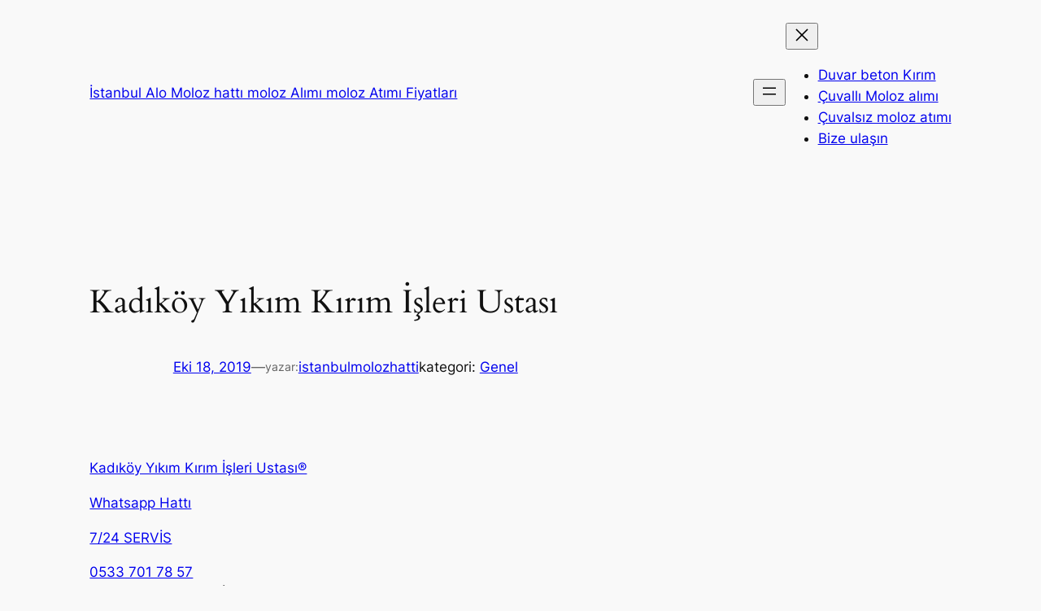

--- FILE ---
content_type: text/html; charset=UTF-8
request_url: https://istanbulmolozhatti.gen.tr/kadikoy-yikim-kirim-isleri-ustasi905330294030/
body_size: 19654
content:
<!DOCTYPE html>
<html dir="ltr" lang="tr" prefix="og: https://ogp.me/ns#">
<head>
	<meta charset="UTF-8" />
	<meta name="viewport" content="width=device-width, initial-scale=1" />
	<style>img:is([sizes="auto" i], [sizes^="auto," i]) { contain-intrinsic-size: 3000px 1500px }</style>
	
		<!-- All in One SEO 4.8.6.1 - aioseo.com -->
		<title>Kadıköy Yıkım Kırım İşleri Ustası |</title>
	<meta name="robots" content="max-image-preview:large" />
	<meta name="author" content="istanbulmolozhatti"/>
	<link rel="canonical" href="https://istanbulmolozhatti.gen.tr/kadikoy-yikim-kirim-isleri-ustasi905330294030/" />
	<meta name="generator" content="All in One SEO (AIOSEO) 4.8.6.1" />
		<meta property="og:locale" content="tr_TR" />
		<meta property="og:site_name" content="İstanbul Alo Moloz hattı moloz Alımı moloz Atımı Fiyatları | Alo Moloz hattı moloz taşıma moloz toplama atık toplama harfiyat kaldırma moloz İBB atık taşıma kaldırma yıkım kırım beton kesme beton duvar kırma kaldırma" />
		<meta property="og:type" content="activity" />
		<meta property="og:title" content="Kadıköy Yıkım Kırım İşleri Ustası |" />
		<meta property="og:url" content="https://istanbulmolozhatti.gen.tr/kadikoy-yikim-kirim-isleri-ustasi905330294030/" />
		<meta property="og:image" content="https://istanbulmolozhatti.gen.tr/wp-content/uploads/2020/01/istanbul-moloz-alimi-logo-2.jpg" />
		<meta property="og:image:secure_url" content="https://istanbulmolozhatti.gen.tr/wp-content/uploads/2020/01/istanbul-moloz-alimi-logo-2.jpg" />
		<meta property="og:image:width" content="220" />
		<meta property="og:image:height" content="70" />
		<meta name="twitter:card" content="summary" />
		<meta name="twitter:title" content="Kadıköy Yıkım Kırım İşleri Ustası |" />
		<meta name="twitter:image" content="https://istanbulmolozhatti.gen.tr/wp-content/uploads/2020/01/istanbul-moloz-alimi-logo-2.jpg" />
		<script type="application/ld+json" class="aioseo-schema">
			{"@context":"https:\/\/schema.org","@graph":[{"@type":"Article","@id":"https:\/\/istanbulmolozhatti.gen.tr\/kadikoy-yikim-kirim-isleri-ustasi905330294030\/#article","name":"Kad\u0131k\u00f6y Y\u0131k\u0131m K\u0131r\u0131m \u0130\u015fleri Ustas\u0131 |","headline":"Kad\u0131k\u00f6y Y\u0131k\u0131m K\u0131r\u0131m \u0130\u015fleri Ustas\u0131","author":{"@id":"https:\/\/istanbulmolozhatti.gen.tr\/author\/istanbulmolozhatti\/#author"},"publisher":{"@id":"https:\/\/istanbulmolozhatti.gen.tr\/#organization"},"image":{"@type":"ImageObject","url":"https:\/\/istanbulmolozhatti.gen.tr\/wp-content\/uploads\/2020\/01\/istanbul-moloz-alimi-logo-2.jpg","@id":"https:\/\/istanbulmolozhatti.gen.tr\/#articleImage","width":220,"height":70,"caption":"istanbul-moloz-alimi-logo"},"datePublished":"2019-10-18T09:24:39+03:00","dateModified":"2020-01-27T02:36:43+03:00","inLanguage":"tr-TR","mainEntityOfPage":{"@id":"https:\/\/istanbulmolozhatti.gen.tr\/kadikoy-yikim-kirim-isleri-ustasi905330294030\/#webpage"},"isPartOf":{"@id":"https:\/\/istanbulmolozhatti.gen.tr\/kadikoy-yikim-kirim-isleri-ustasi905330294030\/#webpage"},"articleSection":"Genel"},{"@type":"BreadcrumbList","@id":"https:\/\/istanbulmolozhatti.gen.tr\/kadikoy-yikim-kirim-isleri-ustasi905330294030\/#breadcrumblist","itemListElement":[{"@type":"ListItem","@id":"https:\/\/istanbulmolozhatti.gen.tr#listItem","position":1,"name":"Ev","item":"https:\/\/istanbulmolozhatti.gen.tr","nextItem":{"@type":"ListItem","@id":"https:\/\/istanbulmolozhatti.gen.tr\/category\/genel\/#listItem","name":"Genel"}},{"@type":"ListItem","@id":"https:\/\/istanbulmolozhatti.gen.tr\/category\/genel\/#listItem","position":2,"name":"Genel","item":"https:\/\/istanbulmolozhatti.gen.tr\/category\/genel\/","nextItem":{"@type":"ListItem","@id":"https:\/\/istanbulmolozhatti.gen.tr\/kadikoy-yikim-kirim-isleri-ustasi905330294030\/#listItem","name":"Kad\u0131k\u00f6y Y\u0131k\u0131m K\u0131r\u0131m \u0130\u015fleri Ustas\u0131"},"previousItem":{"@type":"ListItem","@id":"https:\/\/istanbulmolozhatti.gen.tr#listItem","name":"Ev"}},{"@type":"ListItem","@id":"https:\/\/istanbulmolozhatti.gen.tr\/kadikoy-yikim-kirim-isleri-ustasi905330294030\/#listItem","position":3,"name":"Kad\u0131k\u00f6y Y\u0131k\u0131m K\u0131r\u0131m \u0130\u015fleri Ustas\u0131","previousItem":{"@type":"ListItem","@id":"https:\/\/istanbulmolozhatti.gen.tr\/category\/genel\/#listItem","name":"Genel"}}]},{"@type":"Organization","@id":"https:\/\/istanbulmolozhatti.gen.tr\/#organization","name":"\u0130stanbul Alo Moloz hatt\u0131 moloz Al\u0131m\u0131 moloz At\u0131m\u0131 Fiyatlar\u0131","description":"Alo Moloz hatt\u0131 moloz ta\u015f\u0131ma moloz toplama at\u0131k toplama harfiyat kald\u0131rma moloz \u0130BB at\u0131k ta\u015f\u0131ma kald\u0131rma y\u0131k\u0131m k\u0131r\u0131m beton kesme beton duvar k\u0131rma kald\u0131rma","url":"https:\/\/istanbulmolozhatti.gen.tr\/","telephone":"+905337017857","logo":{"@type":"ImageObject","url":"https:\/\/istanbulmolozhatti.gen.tr\/wp-content\/uploads\/2020\/01\/istanbul-moloz-alimi-logo-2.jpg","@id":"https:\/\/istanbulmolozhatti.gen.tr\/kadikoy-yikim-kirim-isleri-ustasi905330294030\/#organizationLogo","width":220,"height":70,"caption":"istanbul-moloz-alimi-logo"},"image":{"@id":"https:\/\/istanbulmolozhatti.gen.tr\/kadikoy-yikim-kirim-isleri-ustasi905330294030\/#organizationLogo"}},{"@type":"Person","@id":"https:\/\/istanbulmolozhatti.gen.tr\/author\/istanbulmolozhatti\/#author","url":"https:\/\/istanbulmolozhatti.gen.tr\/author\/istanbulmolozhatti\/","name":"istanbulmolozhatti","image":{"@type":"ImageObject","@id":"https:\/\/istanbulmolozhatti.gen.tr\/kadikoy-yikim-kirim-isleri-ustasi905330294030\/#authorImage","url":"https:\/\/secure.gravatar.com\/avatar\/fd48a11a647a1dd0db4d88a723253bc5d357d813db3d6609ea02f2d0c99dcf8a?s=96&d=mm&r=g","width":96,"height":96,"caption":"istanbulmolozhatti"}},{"@type":"WebPage","@id":"https:\/\/istanbulmolozhatti.gen.tr\/kadikoy-yikim-kirim-isleri-ustasi905330294030\/#webpage","url":"https:\/\/istanbulmolozhatti.gen.tr\/kadikoy-yikim-kirim-isleri-ustasi905330294030\/","name":"Kad\u0131k\u00f6y Y\u0131k\u0131m K\u0131r\u0131m \u0130\u015fleri Ustas\u0131 |","inLanguage":"tr-TR","isPartOf":{"@id":"https:\/\/istanbulmolozhatti.gen.tr\/#website"},"breadcrumb":{"@id":"https:\/\/istanbulmolozhatti.gen.tr\/kadikoy-yikim-kirim-isleri-ustasi905330294030\/#breadcrumblist"},"author":{"@id":"https:\/\/istanbulmolozhatti.gen.tr\/author\/istanbulmolozhatti\/#author"},"creator":{"@id":"https:\/\/istanbulmolozhatti.gen.tr\/author\/istanbulmolozhatti\/#author"},"datePublished":"2019-10-18T09:24:39+03:00","dateModified":"2020-01-27T02:36:43+03:00"},{"@type":"WebSite","@id":"https:\/\/istanbulmolozhatti.gen.tr\/#website","url":"https:\/\/istanbulmolozhatti.gen.tr\/","name":"\u0130stanbul Alo Moloz hatt\u0131 moloz Al\u0131m\u0131 moloz At\u0131m\u0131 Fiyatlar\u0131","description":"Alo Moloz hatt\u0131 moloz ta\u015f\u0131ma moloz toplama at\u0131k toplama harfiyat kald\u0131rma moloz \u0130BB at\u0131k ta\u015f\u0131ma kald\u0131rma y\u0131k\u0131m k\u0131r\u0131m beton kesme beton duvar k\u0131rma kald\u0131rma","inLanguage":"tr-TR","publisher":{"@id":"https:\/\/istanbulmolozhatti.gen.tr\/#organization"}}]}
		</script>
		<!-- All in One SEO -->


<link rel="alternate" type="application/rss+xml" title="İstanbul Alo Moloz hattı moloz Alımı moloz Atımı Fiyatları &raquo; akışı" href="https://istanbulmolozhatti.gen.tr/feed/" />
<link rel="alternate" type="application/rss+xml" title="İstanbul Alo Moloz hattı moloz Alımı moloz Atımı Fiyatları &raquo; yorum akışı" href="https://istanbulmolozhatti.gen.tr/comments/feed/" />
<link rel="alternate" type="application/rss+xml" title="İstanbul Alo Moloz hattı moloz Alımı moloz Atımı Fiyatları &raquo; Kadıköy Yıkım Kırım İşleri Ustası yorum akışı" href="https://istanbulmolozhatti.gen.tr/kadikoy-yikim-kirim-isleri-ustasi905330294030/feed/" />
<script>
window._wpemojiSettings = {"baseUrl":"https:\/\/s.w.org\/images\/core\/emoji\/16.0.1\/72x72\/","ext":".png","svgUrl":"https:\/\/s.w.org\/images\/core\/emoji\/16.0.1\/svg\/","svgExt":".svg","source":{"concatemoji":"https:\/\/istanbulmolozhatti.gen.tr\/wp-includes\/js\/wp-emoji-release.min.js?ver=6.8.3"}};
/*! This file is auto-generated */
!function(s,n){var o,i,e;function c(e){try{var t={supportTests:e,timestamp:(new Date).valueOf()};sessionStorage.setItem(o,JSON.stringify(t))}catch(e){}}function p(e,t,n){e.clearRect(0,0,e.canvas.width,e.canvas.height),e.fillText(t,0,0);var t=new Uint32Array(e.getImageData(0,0,e.canvas.width,e.canvas.height).data),a=(e.clearRect(0,0,e.canvas.width,e.canvas.height),e.fillText(n,0,0),new Uint32Array(e.getImageData(0,0,e.canvas.width,e.canvas.height).data));return t.every(function(e,t){return e===a[t]})}function u(e,t){e.clearRect(0,0,e.canvas.width,e.canvas.height),e.fillText(t,0,0);for(var n=e.getImageData(16,16,1,1),a=0;a<n.data.length;a++)if(0!==n.data[a])return!1;return!0}function f(e,t,n,a){switch(t){case"flag":return n(e,"\ud83c\udff3\ufe0f\u200d\u26a7\ufe0f","\ud83c\udff3\ufe0f\u200b\u26a7\ufe0f")?!1:!n(e,"\ud83c\udde8\ud83c\uddf6","\ud83c\udde8\u200b\ud83c\uddf6")&&!n(e,"\ud83c\udff4\udb40\udc67\udb40\udc62\udb40\udc65\udb40\udc6e\udb40\udc67\udb40\udc7f","\ud83c\udff4\u200b\udb40\udc67\u200b\udb40\udc62\u200b\udb40\udc65\u200b\udb40\udc6e\u200b\udb40\udc67\u200b\udb40\udc7f");case"emoji":return!a(e,"\ud83e\udedf")}return!1}function g(e,t,n,a){var r="undefined"!=typeof WorkerGlobalScope&&self instanceof WorkerGlobalScope?new OffscreenCanvas(300,150):s.createElement("canvas"),o=r.getContext("2d",{willReadFrequently:!0}),i=(o.textBaseline="top",o.font="600 32px Arial",{});return e.forEach(function(e){i[e]=t(o,e,n,a)}),i}function t(e){var t=s.createElement("script");t.src=e,t.defer=!0,s.head.appendChild(t)}"undefined"!=typeof Promise&&(o="wpEmojiSettingsSupports",i=["flag","emoji"],n.supports={everything:!0,everythingExceptFlag:!0},e=new Promise(function(e){s.addEventListener("DOMContentLoaded",e,{once:!0})}),new Promise(function(t){var n=function(){try{var e=JSON.parse(sessionStorage.getItem(o));if("object"==typeof e&&"number"==typeof e.timestamp&&(new Date).valueOf()<e.timestamp+604800&&"object"==typeof e.supportTests)return e.supportTests}catch(e){}return null}();if(!n){if("undefined"!=typeof Worker&&"undefined"!=typeof OffscreenCanvas&&"undefined"!=typeof URL&&URL.createObjectURL&&"undefined"!=typeof Blob)try{var e="postMessage("+g.toString()+"("+[JSON.stringify(i),f.toString(),p.toString(),u.toString()].join(",")+"));",a=new Blob([e],{type:"text/javascript"}),r=new Worker(URL.createObjectURL(a),{name:"wpTestEmojiSupports"});return void(r.onmessage=function(e){c(n=e.data),r.terminate(),t(n)})}catch(e){}c(n=g(i,f,p,u))}t(n)}).then(function(e){for(var t in e)n.supports[t]=e[t],n.supports.everything=n.supports.everything&&n.supports[t],"flag"!==t&&(n.supports.everythingExceptFlag=n.supports.everythingExceptFlag&&n.supports[t]);n.supports.everythingExceptFlag=n.supports.everythingExceptFlag&&!n.supports.flag,n.DOMReady=!1,n.readyCallback=function(){n.DOMReady=!0}}).then(function(){return e}).then(function(){var e;n.supports.everything||(n.readyCallback(),(e=n.source||{}).concatemoji?t(e.concatemoji):e.wpemoji&&e.twemoji&&(t(e.twemoji),t(e.wpemoji)))}))}((window,document),window._wpemojiSettings);
</script>
<style id='wp-block-site-logo-inline-css'>
.wp-block-site-logo{box-sizing:border-box;line-height:0}.wp-block-site-logo a{display:inline-block;line-height:0}.wp-block-site-logo.is-default-size img{height:auto;width:120px}.wp-block-site-logo img{height:auto;max-width:100%}.wp-block-site-logo a,.wp-block-site-logo img{border-radius:inherit}.wp-block-site-logo.aligncenter{margin-left:auto;margin-right:auto;text-align:center}:root :where(.wp-block-site-logo.is-style-rounded){border-radius:9999px}
</style>
<style id='wp-block-site-title-inline-css'>
.wp-block-site-title{box-sizing:border-box}.wp-block-site-title :where(a){color:inherit;font-family:inherit;font-size:inherit;font-style:inherit;font-weight:inherit;letter-spacing:inherit;line-height:inherit;text-decoration:inherit}
</style>
<style id='wp-block-group-inline-css'>
.wp-block-group{box-sizing:border-box}:where(.wp-block-group.wp-block-group-is-layout-constrained){position:relative}
</style>
<style id='wp-block-navigation-link-inline-css'>
.wp-block-navigation .wp-block-navigation-item__label{overflow-wrap:break-word}.wp-block-navigation .wp-block-navigation-item__description{display:none}.link-ui-tools{border-top:1px solid #f0f0f0;padding:8px}.link-ui-block-inserter{padding-top:8px}.link-ui-block-inserter__back{margin-left:8px;text-transform:uppercase}

				.is-style-arrow-link .wp-block-navigation-item__label:after {
					content: "\2197";
					padding-inline-start: 0.25rem;
					vertical-align: middle;
					text-decoration: none;
					display: inline-block;
				}
</style>
<link rel='stylesheet' id='wp-block-navigation-css' href='https://istanbulmolozhatti.gen.tr/wp-includes/blocks/navigation/style.min.css?ver=6.8.3' media='all' />
<style id='wp-block-post-featured-image-inline-css'>
.wp-block-post-featured-image{margin-left:0;margin-right:0}.wp-block-post-featured-image a{display:block;height:100%}.wp-block-post-featured-image :where(img){box-sizing:border-box;height:auto;max-width:100%;vertical-align:bottom;width:100%}.wp-block-post-featured-image.alignfull img,.wp-block-post-featured-image.alignwide img{width:100%}.wp-block-post-featured-image .wp-block-post-featured-image__overlay.has-background-dim{background-color:#000;inset:0;position:absolute}.wp-block-post-featured-image{position:relative}.wp-block-post-featured-image .wp-block-post-featured-image__overlay.has-background-gradient{background-color:initial}.wp-block-post-featured-image .wp-block-post-featured-image__overlay.has-background-dim-0{opacity:0}.wp-block-post-featured-image .wp-block-post-featured-image__overlay.has-background-dim-10{opacity:.1}.wp-block-post-featured-image .wp-block-post-featured-image__overlay.has-background-dim-20{opacity:.2}.wp-block-post-featured-image .wp-block-post-featured-image__overlay.has-background-dim-30{opacity:.3}.wp-block-post-featured-image .wp-block-post-featured-image__overlay.has-background-dim-40{opacity:.4}.wp-block-post-featured-image .wp-block-post-featured-image__overlay.has-background-dim-50{opacity:.5}.wp-block-post-featured-image .wp-block-post-featured-image__overlay.has-background-dim-60{opacity:.6}.wp-block-post-featured-image .wp-block-post-featured-image__overlay.has-background-dim-70{opacity:.7}.wp-block-post-featured-image .wp-block-post-featured-image__overlay.has-background-dim-80{opacity:.8}.wp-block-post-featured-image .wp-block-post-featured-image__overlay.has-background-dim-90{opacity:.9}.wp-block-post-featured-image .wp-block-post-featured-image__overlay.has-background-dim-100{opacity:1}.wp-block-post-featured-image:where(.alignleft,.alignright){width:100%}
</style>
<style id='wp-block-post-title-inline-css'>
.wp-block-post-title{box-sizing:border-box;word-break:break-word}.wp-block-post-title :where(a){display:inline-block;font-family:inherit;font-size:inherit;font-style:inherit;font-weight:inherit;letter-spacing:inherit;line-height:inherit;text-decoration:inherit}
</style>
<style id='wp-block-post-date-inline-css'>
.wp-block-post-date{box-sizing:border-box}
</style>
<style id='wp-block-paragraph-inline-css'>
.is-small-text{font-size:.875em}.is-regular-text{font-size:1em}.is-large-text{font-size:2.25em}.is-larger-text{font-size:3em}.has-drop-cap:not(:focus):first-letter{float:left;font-size:8.4em;font-style:normal;font-weight:100;line-height:.68;margin:.05em .1em 0 0;text-transform:uppercase}body.rtl .has-drop-cap:not(:focus):first-letter{float:none;margin-left:.1em}p.has-drop-cap.has-background{overflow:hidden}:root :where(p.has-background){padding:1.25em 2.375em}:where(p.has-text-color:not(.has-link-color)) a{color:inherit}p.has-text-align-left[style*="writing-mode:vertical-lr"],p.has-text-align-right[style*="writing-mode:vertical-rl"]{rotate:180deg}
</style>
<style id='wp-block-post-author-name-inline-css'>
.wp-block-post-author-name{box-sizing:border-box}
</style>
<style id='wp-block-post-terms-inline-css'>
.wp-block-post-terms{box-sizing:border-box}.wp-block-post-terms .wp-block-post-terms__separator{white-space:pre-wrap}

				.is-style-pill a,
				.is-style-pill span:not([class], [data-rich-text-placeholder]) {
					display: inline-block;
					background-color: var(--wp--preset--color--base-2);
					padding: 0.375rem 0.875rem;
					border-radius: var(--wp--preset--spacing--20);
				}

				.is-style-pill a:hover {
					background-color: var(--wp--preset--color--contrast-3);
				}
</style>
<style id='wp-block-post-content-inline-css'>
.wp-block-post-content{display:flow-root}
</style>
<style id='wp-block-spacer-inline-css'>
.wp-block-spacer{clear:both}
</style>
<style id='wp-block-separator-inline-css'>
@charset "UTF-8";.wp-block-separator{border:none;border-top:2px solid}:root :where(.wp-block-separator.is-style-dots){height:auto;line-height:1;text-align:center}:root :where(.wp-block-separator.is-style-dots):before{color:currentColor;content:"···";font-family:serif;font-size:1.5em;letter-spacing:2em;padding-left:2em}.wp-block-separator.is-style-dots{background:none!important;border:none!important}
</style>
<style id='wp-block-heading-inline-css'>
h1.has-background,h2.has-background,h3.has-background,h4.has-background,h5.has-background,h6.has-background{padding:1.25em 2.375em}h1.has-text-align-left[style*=writing-mode]:where([style*=vertical-lr]),h1.has-text-align-right[style*=writing-mode]:where([style*=vertical-rl]),h2.has-text-align-left[style*=writing-mode]:where([style*=vertical-lr]),h2.has-text-align-right[style*=writing-mode]:where([style*=vertical-rl]),h3.has-text-align-left[style*=writing-mode]:where([style*=vertical-lr]),h3.has-text-align-right[style*=writing-mode]:where([style*=vertical-rl]),h4.has-text-align-left[style*=writing-mode]:where([style*=vertical-lr]),h4.has-text-align-right[style*=writing-mode]:where([style*=vertical-rl]),h5.has-text-align-left[style*=writing-mode]:where([style*=vertical-lr]),h5.has-text-align-right[style*=writing-mode]:where([style*=vertical-rl]),h6.has-text-align-left[style*=writing-mode]:where([style*=vertical-lr]),h6.has-text-align-right[style*=writing-mode]:where([style*=vertical-rl]){rotate:180deg}

				.is-style-asterisk:before {
					content: '';
					width: 1.5rem;
					height: 3rem;
					background: var(--wp--preset--color--contrast-2, currentColor);
					clip-path: path('M11.93.684v8.039l5.633-5.633 1.216 1.23-5.66 5.66h8.04v1.737H13.2l5.701 5.701-1.23 1.23-5.742-5.742V21h-1.737v-8.094l-5.77 5.77-1.23-1.217 5.743-5.742H.842V9.98h8.162l-5.701-5.7 1.23-1.231 5.66 5.66V.684h1.737Z');
					display: block;
				}

				/* Hide the asterisk if the heading has no content, to avoid using empty headings to display the asterisk only, which is an A11Y issue */
				.is-style-asterisk:empty:before {
					content: none;
				}

				.is-style-asterisk:-moz-only-whitespace:before {
					content: none;
				}

				.is-style-asterisk.has-text-align-center:before {
					margin: 0 auto;
				}

				.is-style-asterisk.has-text-align-right:before {
					margin-left: auto;
				}

				.rtl .is-style-asterisk.has-text-align-left:before {
					margin-right: auto;
				}
</style>
<style id='wp-block-comment-template-inline-css'>
.wp-block-comment-template{box-sizing:border-box;list-style:none;margin-bottom:0;max-width:100%;padding:0}.wp-block-comment-template li{clear:both}.wp-block-comment-template ol{list-style:none;margin-bottom:0;max-width:100%;padding-left:2rem}.wp-block-comment-template.alignleft{float:left}.wp-block-comment-template.aligncenter{margin-left:auto;margin-right:auto;width:fit-content}.wp-block-comment-template.alignright{float:right}
</style>
<style id='wp-block-comments-pagination-inline-css'>
.wp-block-comments-pagination>.wp-block-comments-pagination-next,.wp-block-comments-pagination>.wp-block-comments-pagination-numbers,.wp-block-comments-pagination>.wp-block-comments-pagination-previous{font-size:inherit;margin-bottom:.5em;margin-right:.5em}.wp-block-comments-pagination>.wp-block-comments-pagination-next:last-child,.wp-block-comments-pagination>.wp-block-comments-pagination-numbers:last-child,.wp-block-comments-pagination>.wp-block-comments-pagination-previous:last-child{margin-right:0}.wp-block-comments-pagination .wp-block-comments-pagination-previous-arrow{display:inline-block;margin-right:1ch}.wp-block-comments-pagination .wp-block-comments-pagination-previous-arrow:not(.is-arrow-chevron){transform:scaleX(1)}.wp-block-comments-pagination .wp-block-comments-pagination-next-arrow{display:inline-block;margin-left:1ch}.wp-block-comments-pagination .wp-block-comments-pagination-next-arrow:not(.is-arrow-chevron){transform:scaleX(1)}.wp-block-comments-pagination.aligncenter{justify-content:center}
</style>
<style id='wp-block-post-comments-form-inline-css'>
:where(.wp-block-post-comments-form) input:not([type=submit]),:where(.wp-block-post-comments-form) textarea{border:1px solid #949494;font-family:inherit;font-size:1em}:where(.wp-block-post-comments-form) input:where(:not([type=submit]):not([type=checkbox])),:where(.wp-block-post-comments-form) textarea{padding:calc(.667em + 2px)}.wp-block-post-comments-form{box-sizing:border-box}.wp-block-post-comments-form[style*=font-weight] :where(.comment-reply-title){font-weight:inherit}.wp-block-post-comments-form[style*=font-family] :where(.comment-reply-title){font-family:inherit}.wp-block-post-comments-form[class*=-font-size] :where(.comment-reply-title),.wp-block-post-comments-form[style*=font-size] :where(.comment-reply-title){font-size:inherit}.wp-block-post-comments-form[style*=line-height] :where(.comment-reply-title){line-height:inherit}.wp-block-post-comments-form[style*=font-style] :where(.comment-reply-title){font-style:inherit}.wp-block-post-comments-form[style*=letter-spacing] :where(.comment-reply-title){letter-spacing:inherit}.wp-block-post-comments-form :where(input[type=submit]){box-shadow:none;cursor:pointer;display:inline-block;overflow-wrap:break-word;text-align:center}.wp-block-post-comments-form .comment-form input:not([type=submit]):not([type=checkbox]):not([type=hidden]),.wp-block-post-comments-form .comment-form textarea{box-sizing:border-box;display:block;width:100%}.wp-block-post-comments-form .comment-form-author label,.wp-block-post-comments-form .comment-form-email label,.wp-block-post-comments-form .comment-form-url label{display:block;margin-bottom:.25em}.wp-block-post-comments-form .comment-form-cookies-consent{display:flex;gap:.25em}.wp-block-post-comments-form .comment-form-cookies-consent #wp-comment-cookies-consent{margin-top:.35em}.wp-block-post-comments-form .comment-reply-title{margin-bottom:0}.wp-block-post-comments-form .comment-reply-title :where(small){font-size:var(--wp--preset--font-size--medium,smaller);margin-left:.5em}
</style>
<style id='wp-block-buttons-inline-css'>
.wp-block-buttons{box-sizing:border-box}.wp-block-buttons.is-vertical{flex-direction:column}.wp-block-buttons.is-vertical>.wp-block-button:last-child{margin-bottom:0}.wp-block-buttons>.wp-block-button{display:inline-block;margin:0}.wp-block-buttons.is-content-justification-left{justify-content:flex-start}.wp-block-buttons.is-content-justification-left.is-vertical{align-items:flex-start}.wp-block-buttons.is-content-justification-center{justify-content:center}.wp-block-buttons.is-content-justification-center.is-vertical{align-items:center}.wp-block-buttons.is-content-justification-right{justify-content:flex-end}.wp-block-buttons.is-content-justification-right.is-vertical{align-items:flex-end}.wp-block-buttons.is-content-justification-space-between{justify-content:space-between}.wp-block-buttons.aligncenter{text-align:center}.wp-block-buttons:not(.is-content-justification-space-between,.is-content-justification-right,.is-content-justification-left,.is-content-justification-center) .wp-block-button.aligncenter{margin-left:auto;margin-right:auto;width:100%}.wp-block-buttons[style*=text-decoration] .wp-block-button,.wp-block-buttons[style*=text-decoration] .wp-block-button__link{text-decoration:inherit}.wp-block-buttons.has-custom-font-size .wp-block-button__link{font-size:inherit}.wp-block-buttons .wp-block-button__link{width:100%}.wp-block-button.aligncenter{text-align:center}
</style>
<style id='wp-block-button-inline-css'>
.wp-block-button__link{align-content:center;box-sizing:border-box;cursor:pointer;display:inline-block;height:100%;text-align:center;word-break:break-word}.wp-block-button__link.aligncenter{text-align:center}.wp-block-button__link.alignright{text-align:right}:where(.wp-block-button__link){border-radius:9999px;box-shadow:none;padding:calc(.667em + 2px) calc(1.333em + 2px);text-decoration:none}.wp-block-button[style*=text-decoration] .wp-block-button__link{text-decoration:inherit}.wp-block-buttons>.wp-block-button.has-custom-width{max-width:none}.wp-block-buttons>.wp-block-button.has-custom-width .wp-block-button__link{width:100%}.wp-block-buttons>.wp-block-button.has-custom-font-size .wp-block-button__link{font-size:inherit}.wp-block-buttons>.wp-block-button.wp-block-button__width-25{width:calc(25% - var(--wp--style--block-gap, .5em)*.75)}.wp-block-buttons>.wp-block-button.wp-block-button__width-50{width:calc(50% - var(--wp--style--block-gap, .5em)*.5)}.wp-block-buttons>.wp-block-button.wp-block-button__width-75{width:calc(75% - var(--wp--style--block-gap, .5em)*.25)}.wp-block-buttons>.wp-block-button.wp-block-button__width-100{flex-basis:100%;width:100%}.wp-block-buttons.is-vertical>.wp-block-button.wp-block-button__width-25{width:25%}.wp-block-buttons.is-vertical>.wp-block-button.wp-block-button__width-50{width:50%}.wp-block-buttons.is-vertical>.wp-block-button.wp-block-button__width-75{width:75%}.wp-block-button.is-style-squared,.wp-block-button__link.wp-block-button.is-style-squared{border-radius:0}.wp-block-button.no-border-radius,.wp-block-button__link.no-border-radius{border-radius:0!important}:root :where(.wp-block-button .wp-block-button__link.is-style-outline),:root :where(.wp-block-button.is-style-outline>.wp-block-button__link){border:2px solid;padding:.667em 1.333em}:root :where(.wp-block-button .wp-block-button__link.is-style-outline:not(.has-text-color)),:root :where(.wp-block-button.is-style-outline>.wp-block-button__link:not(.has-text-color)){color:currentColor}:root :where(.wp-block-button .wp-block-button__link.is-style-outline:not(.has-background)),:root :where(.wp-block-button.is-style-outline>.wp-block-button__link:not(.has-background)){background-color:initial;background-image:none}
</style>
<style id='wp-block-comments-inline-css'>
.wp-block-post-comments{box-sizing:border-box}.wp-block-post-comments .alignleft{float:left}.wp-block-post-comments .alignright{float:right}.wp-block-post-comments .navigation:after{clear:both;content:"";display:table}.wp-block-post-comments .commentlist{clear:both;list-style:none;margin:0;padding:0}.wp-block-post-comments .commentlist .comment{min-height:2.25em;padding-left:3.25em}.wp-block-post-comments .commentlist .comment p{font-size:1em;line-height:1.8;margin:1em 0}.wp-block-post-comments .commentlist .children{list-style:none;margin:0;padding:0}.wp-block-post-comments .comment-author{line-height:1.5}.wp-block-post-comments .comment-author .avatar{border-radius:1.5em;display:block;float:left;height:2.5em;margin-right:.75em;margin-top:.5em;width:2.5em}.wp-block-post-comments .comment-author cite{font-style:normal}.wp-block-post-comments .comment-meta{font-size:.875em;line-height:1.5}.wp-block-post-comments .comment-meta b{font-weight:400}.wp-block-post-comments .comment-meta .comment-awaiting-moderation{display:block;margin-bottom:1em;margin-top:1em}.wp-block-post-comments .comment-body .commentmetadata{font-size:.875em}.wp-block-post-comments .comment-form-author label,.wp-block-post-comments .comment-form-comment label,.wp-block-post-comments .comment-form-email label,.wp-block-post-comments .comment-form-url label{display:block;margin-bottom:.25em}.wp-block-post-comments .comment-form input:not([type=submit]):not([type=checkbox]),.wp-block-post-comments .comment-form textarea{box-sizing:border-box;display:block;width:100%}.wp-block-post-comments .comment-form-cookies-consent{display:flex;gap:.25em}.wp-block-post-comments .comment-form-cookies-consent #wp-comment-cookies-consent{margin-top:.35em}.wp-block-post-comments .comment-reply-title{margin-bottom:0}.wp-block-post-comments .comment-reply-title :where(small){font-size:var(--wp--preset--font-size--medium,smaller);margin-left:.5em}.wp-block-post-comments .reply{font-size:.875em;margin-bottom:1.4em}.wp-block-post-comments input:not([type=submit]),.wp-block-post-comments textarea{border:1px solid #949494;font-family:inherit;font-size:1em}.wp-block-post-comments input:not([type=submit]):not([type=checkbox]),.wp-block-post-comments textarea{padding:calc(.667em + 2px)}:where(.wp-block-post-comments input[type=submit]){border:none}.wp-block-comments{box-sizing:border-box}
</style>
<style id='wp-block-post-navigation-link-inline-css'>
.wp-block-post-navigation-link .wp-block-post-navigation-link__arrow-previous{display:inline-block;margin-right:1ch}.wp-block-post-navigation-link .wp-block-post-navigation-link__arrow-previous:not(.is-arrow-chevron){transform:scaleX(1)}.wp-block-post-navigation-link .wp-block-post-navigation-link__arrow-next{display:inline-block;margin-left:1ch}.wp-block-post-navigation-link .wp-block-post-navigation-link__arrow-next:not(.is-arrow-chevron){transform:scaleX(1)}.wp-block-post-navigation-link.has-text-align-left[style*="writing-mode: vertical-lr"],.wp-block-post-navigation-link.has-text-align-right[style*="writing-mode: vertical-rl"]{rotate:180deg}
</style>
<style id='wp-block-site-tagline-inline-css'>
.wp-block-site-tagline{box-sizing:border-box}
</style>
<style id='wp-block-columns-inline-css'>
.wp-block-columns{align-items:normal!important;box-sizing:border-box;display:flex;flex-wrap:wrap!important}@media (min-width:782px){.wp-block-columns{flex-wrap:nowrap!important}}.wp-block-columns.are-vertically-aligned-top{align-items:flex-start}.wp-block-columns.are-vertically-aligned-center{align-items:center}.wp-block-columns.are-vertically-aligned-bottom{align-items:flex-end}@media (max-width:781px){.wp-block-columns:not(.is-not-stacked-on-mobile)>.wp-block-column{flex-basis:100%!important}}@media (min-width:782px){.wp-block-columns:not(.is-not-stacked-on-mobile)>.wp-block-column{flex-basis:0;flex-grow:1}.wp-block-columns:not(.is-not-stacked-on-mobile)>.wp-block-column[style*=flex-basis]{flex-grow:0}}.wp-block-columns.is-not-stacked-on-mobile{flex-wrap:nowrap!important}.wp-block-columns.is-not-stacked-on-mobile>.wp-block-column{flex-basis:0;flex-grow:1}.wp-block-columns.is-not-stacked-on-mobile>.wp-block-column[style*=flex-basis]{flex-grow:0}:where(.wp-block-columns){margin-bottom:1.75em}:where(.wp-block-columns.has-background){padding:1.25em 2.375em}.wp-block-column{flex-grow:1;min-width:0;overflow-wrap:break-word;word-break:break-word}.wp-block-column.is-vertically-aligned-top{align-self:flex-start}.wp-block-column.is-vertically-aligned-center{align-self:center}.wp-block-column.is-vertically-aligned-bottom{align-self:flex-end}.wp-block-column.is-vertically-aligned-stretch{align-self:stretch}.wp-block-column.is-vertically-aligned-bottom,.wp-block-column.is-vertically-aligned-center,.wp-block-column.is-vertically-aligned-top{width:100%}
</style>
<style id='wp-emoji-styles-inline-css'>

	img.wp-smiley, img.emoji {
		display: inline !important;
		border: none !important;
		box-shadow: none !important;
		height: 1em !important;
		width: 1em !important;
		margin: 0 0.07em !important;
		vertical-align: -0.1em !important;
		background: none !important;
		padding: 0 !important;
	}
</style>
<link rel='stylesheet' id='wp-block-library-css' href='https://istanbulmolozhatti.gen.tr/wp-includes/css/dist/block-library/common.min.css?ver=6.8.3' media='all' />
<style id='global-styles-inline-css'>
:root{--wp--preset--aspect-ratio--square: 1;--wp--preset--aspect-ratio--4-3: 4/3;--wp--preset--aspect-ratio--3-4: 3/4;--wp--preset--aspect-ratio--3-2: 3/2;--wp--preset--aspect-ratio--2-3: 2/3;--wp--preset--aspect-ratio--16-9: 16/9;--wp--preset--aspect-ratio--9-16: 9/16;--wp--preset--color--black: #000000;--wp--preset--color--cyan-bluish-gray: #abb8c3;--wp--preset--color--white: #ffffff;--wp--preset--color--pale-pink: #f78da7;--wp--preset--color--vivid-red: #cf2e2e;--wp--preset--color--luminous-vivid-orange: #ff6900;--wp--preset--color--luminous-vivid-amber: #fcb900;--wp--preset--color--light-green-cyan: #7bdcb5;--wp--preset--color--vivid-green-cyan: #00d084;--wp--preset--color--pale-cyan-blue: #8ed1fc;--wp--preset--color--vivid-cyan-blue: #0693e3;--wp--preset--color--vivid-purple: #9b51e0;--wp--preset--color--base: #f9f9f9;--wp--preset--color--base-2: #ffffff;--wp--preset--color--contrast: #111111;--wp--preset--color--contrast-2: #636363;--wp--preset--color--contrast-3: #A4A4A4;--wp--preset--color--accent: #cfcabe;--wp--preset--color--accent-2: #c2a990;--wp--preset--color--accent-3: #d8613c;--wp--preset--color--accent-4: #b1c5a4;--wp--preset--color--accent-5: #b5bdbc;--wp--preset--gradient--vivid-cyan-blue-to-vivid-purple: linear-gradient(135deg,rgba(6,147,227,1) 0%,rgb(155,81,224) 100%);--wp--preset--gradient--light-green-cyan-to-vivid-green-cyan: linear-gradient(135deg,rgb(122,220,180) 0%,rgb(0,208,130) 100%);--wp--preset--gradient--luminous-vivid-amber-to-luminous-vivid-orange: linear-gradient(135deg,rgba(252,185,0,1) 0%,rgba(255,105,0,1) 100%);--wp--preset--gradient--luminous-vivid-orange-to-vivid-red: linear-gradient(135deg,rgba(255,105,0,1) 0%,rgb(207,46,46) 100%);--wp--preset--gradient--very-light-gray-to-cyan-bluish-gray: linear-gradient(135deg,rgb(238,238,238) 0%,rgb(169,184,195) 100%);--wp--preset--gradient--cool-to-warm-spectrum: linear-gradient(135deg,rgb(74,234,220) 0%,rgb(151,120,209) 20%,rgb(207,42,186) 40%,rgb(238,44,130) 60%,rgb(251,105,98) 80%,rgb(254,248,76) 100%);--wp--preset--gradient--blush-light-purple: linear-gradient(135deg,rgb(255,206,236) 0%,rgb(152,150,240) 100%);--wp--preset--gradient--blush-bordeaux: linear-gradient(135deg,rgb(254,205,165) 0%,rgb(254,45,45) 50%,rgb(107,0,62) 100%);--wp--preset--gradient--luminous-dusk: linear-gradient(135deg,rgb(255,203,112) 0%,rgb(199,81,192) 50%,rgb(65,88,208) 100%);--wp--preset--gradient--pale-ocean: linear-gradient(135deg,rgb(255,245,203) 0%,rgb(182,227,212) 50%,rgb(51,167,181) 100%);--wp--preset--gradient--electric-grass: linear-gradient(135deg,rgb(202,248,128) 0%,rgb(113,206,126) 100%);--wp--preset--gradient--midnight: linear-gradient(135deg,rgb(2,3,129) 0%,rgb(40,116,252) 100%);--wp--preset--gradient--gradient-1: linear-gradient(to bottom, #cfcabe 0%, #F9F9F9 100%);--wp--preset--gradient--gradient-2: linear-gradient(to bottom, #C2A990 0%, #F9F9F9 100%);--wp--preset--gradient--gradient-3: linear-gradient(to bottom, #D8613C 0%, #F9F9F9 100%);--wp--preset--gradient--gradient-4: linear-gradient(to bottom, #B1C5A4 0%, #F9F9F9 100%);--wp--preset--gradient--gradient-5: linear-gradient(to bottom, #B5BDBC 0%, #F9F9F9 100%);--wp--preset--gradient--gradient-6: linear-gradient(to bottom, #A4A4A4 0%, #F9F9F9 100%);--wp--preset--gradient--gradient-7: linear-gradient(to bottom, #cfcabe 50%, #F9F9F9 50%);--wp--preset--gradient--gradient-8: linear-gradient(to bottom, #C2A990 50%, #F9F9F9 50%);--wp--preset--gradient--gradient-9: linear-gradient(to bottom, #D8613C 50%, #F9F9F9 50%);--wp--preset--gradient--gradient-10: linear-gradient(to bottom, #B1C5A4 50%, #F9F9F9 50%);--wp--preset--gradient--gradient-11: linear-gradient(to bottom, #B5BDBC 50%, #F9F9F9 50%);--wp--preset--gradient--gradient-12: linear-gradient(to bottom, #A4A4A4 50%, #F9F9F9 50%);--wp--preset--font-size--small: 0.9rem;--wp--preset--font-size--medium: 1.05rem;--wp--preset--font-size--large: clamp(1.39rem, 1.39rem + ((1vw - 0.2rem) * 0.767), 1.85rem);--wp--preset--font-size--x-large: clamp(1.85rem, 1.85rem + ((1vw - 0.2rem) * 1.083), 2.5rem);--wp--preset--font-size--xx-large: clamp(2.5rem, 2.5rem + ((1vw - 0.2rem) * 1.283), 3.27rem);--wp--preset--font-family--body: "Inter", sans-serif;--wp--preset--font-family--heading: Cardo;--wp--preset--font-family--system-sans-serif: -apple-system, BlinkMacSystemFont, avenir next, avenir, segoe ui, helvetica neue, helvetica, Cantarell, Ubuntu, roboto, noto, arial, sans-serif;--wp--preset--font-family--system-serif: Iowan Old Style, Apple Garamond, Baskerville, Times New Roman, Droid Serif, Times, Source Serif Pro, serif, Apple Color Emoji, Segoe UI Emoji, Segoe UI Symbol;--wp--preset--spacing--20: min(1.5rem, 2vw);--wp--preset--spacing--30: min(2.5rem, 3vw);--wp--preset--spacing--40: min(4rem, 5vw);--wp--preset--spacing--50: min(6.5rem, 8vw);--wp--preset--spacing--60: min(10.5rem, 13vw);--wp--preset--spacing--70: 3.38rem;--wp--preset--spacing--80: 5.06rem;--wp--preset--spacing--10: 1rem;--wp--preset--shadow--natural: 6px 6px 9px rgba(0, 0, 0, 0.2);--wp--preset--shadow--deep: 12px 12px 50px rgba(0, 0, 0, 0.4);--wp--preset--shadow--sharp: 6px 6px 0px rgba(0, 0, 0, 0.2);--wp--preset--shadow--outlined: 6px 6px 0px -3px rgba(255, 255, 255, 1), 6px 6px rgba(0, 0, 0, 1);--wp--preset--shadow--crisp: 6px 6px 0px rgba(0, 0, 0, 1);}:root { --wp--style--global--content-size: 620px;--wp--style--global--wide-size: 1280px; }:where(body) { margin: 0; }.wp-site-blocks { padding-top: var(--wp--style--root--padding-top); padding-bottom: var(--wp--style--root--padding-bottom); }.has-global-padding { padding-right: var(--wp--style--root--padding-right); padding-left: var(--wp--style--root--padding-left); }.has-global-padding > .alignfull { margin-right: calc(var(--wp--style--root--padding-right) * -1); margin-left: calc(var(--wp--style--root--padding-left) * -1); }.has-global-padding :where(:not(.alignfull.is-layout-flow) > .has-global-padding:not(.wp-block-block, .alignfull)) { padding-right: 0; padding-left: 0; }.has-global-padding :where(:not(.alignfull.is-layout-flow) > .has-global-padding:not(.wp-block-block, .alignfull)) > .alignfull { margin-left: 0; margin-right: 0; }.wp-site-blocks > .alignleft { float: left; margin-right: 2em; }.wp-site-blocks > .alignright { float: right; margin-left: 2em; }.wp-site-blocks > .aligncenter { justify-content: center; margin-left: auto; margin-right: auto; }:where(.wp-site-blocks) > * { margin-block-start: 1.2rem; margin-block-end: 0; }:where(.wp-site-blocks) > :first-child { margin-block-start: 0; }:where(.wp-site-blocks) > :last-child { margin-block-end: 0; }:root { --wp--style--block-gap: 1.2rem; }:root :where(.is-layout-flow) > :first-child{margin-block-start: 0;}:root :where(.is-layout-flow) > :last-child{margin-block-end: 0;}:root :where(.is-layout-flow) > *{margin-block-start: 1.2rem;margin-block-end: 0;}:root :where(.is-layout-constrained) > :first-child{margin-block-start: 0;}:root :where(.is-layout-constrained) > :last-child{margin-block-end: 0;}:root :where(.is-layout-constrained) > *{margin-block-start: 1.2rem;margin-block-end: 0;}:root :where(.is-layout-flex){gap: 1.2rem;}:root :where(.is-layout-grid){gap: 1.2rem;}.is-layout-flow > .alignleft{float: left;margin-inline-start: 0;margin-inline-end: 2em;}.is-layout-flow > .alignright{float: right;margin-inline-start: 2em;margin-inline-end: 0;}.is-layout-flow > .aligncenter{margin-left: auto !important;margin-right: auto !important;}.is-layout-constrained > .alignleft{float: left;margin-inline-start: 0;margin-inline-end: 2em;}.is-layout-constrained > .alignright{float: right;margin-inline-start: 2em;margin-inline-end: 0;}.is-layout-constrained > .aligncenter{margin-left: auto !important;margin-right: auto !important;}.is-layout-constrained > :where(:not(.alignleft):not(.alignright):not(.alignfull)){max-width: var(--wp--style--global--content-size);margin-left: auto !important;margin-right: auto !important;}.is-layout-constrained > .alignwide{max-width: var(--wp--style--global--wide-size);}body .is-layout-flex{display: flex;}.is-layout-flex{flex-wrap: wrap;align-items: center;}.is-layout-flex > :is(*, div){margin: 0;}body .is-layout-grid{display: grid;}.is-layout-grid > :is(*, div){margin: 0;}body{background-color: var(--wp--preset--color--base);color: var(--wp--preset--color--contrast);font-family: var(--wp--preset--font-family--body);font-size: var(--wp--preset--font-size--medium);font-style: normal;font-weight: 400;line-height: 1.55;--wp--style--root--padding-top: 0px;--wp--style--root--padding-right: var(--wp--preset--spacing--50);--wp--style--root--padding-bottom: 0px;--wp--style--root--padding-left: var(--wp--preset--spacing--50);}a:where(:not(.wp-element-button)){color: var(--wp--preset--color--contrast);text-decoration: underline;}:root :where(a:where(:not(.wp-element-button)):hover){text-decoration: none;}h1, h2, h3, h4, h5, h6{color: var(--wp--preset--color--contrast);font-family: var(--wp--preset--font-family--heading);font-weight: 400;line-height: 1.2;}h1{font-size: var(--wp--preset--font-size--xx-large);line-height: 1.15;}h2{font-size: var(--wp--preset--font-size--x-large);}h3{font-size: var(--wp--preset--font-size--large);}h4{font-size: clamp(1.1rem, 1.1rem + ((1vw - 0.2rem) * 0.767), 1.5rem);}h5{font-size: var(--wp--preset--font-size--medium);}h6{font-size: var(--wp--preset--font-size--small);}:root :where(.wp-element-button, .wp-block-button__link){background-color: var(--wp--preset--color--contrast);border-radius: .33rem;border-color: var(--wp--preset--color--contrast);border-width: 0;color: var(--wp--preset--color--base);font-family: inherit;font-size: var(--wp--preset--font-size--small);font-style: normal;font-weight: 500;line-height: inherit;padding-top: 0.6rem;padding-right: 1rem;padding-bottom: 0.6rem;padding-left: 1rem;text-decoration: none;}:root :where(.wp-element-button:hover, .wp-block-button__link:hover){background-color: var(--wp--preset--color--contrast-2);border-color: var(--wp--preset--color--contrast-2);color: var(--wp--preset--color--base);}:root :where(.wp-element-button:focus, .wp-block-button__link:focus){background-color: var(--wp--preset--color--contrast-2);border-color: var(--wp--preset--color--contrast-2);color: var(--wp--preset--color--base);outline-color: var(--wp--preset--color--contrast);outline-offset: 2px;}:root :where(.wp-element-button:active, .wp-block-button__link:active){background-color: var(--wp--preset--color--contrast);color: var(--wp--preset--color--base);}:root :where(.wp-element-caption, .wp-block-audio figcaption, .wp-block-embed figcaption, .wp-block-gallery figcaption, .wp-block-image figcaption, .wp-block-table figcaption, .wp-block-video figcaption){color: var(--wp--preset--color--contrast-2);font-family: var(--wp--preset--font-family--body);font-size: 0.8rem;}.has-black-color{color: var(--wp--preset--color--black) !important;}.has-cyan-bluish-gray-color{color: var(--wp--preset--color--cyan-bluish-gray) !important;}.has-white-color{color: var(--wp--preset--color--white) !important;}.has-pale-pink-color{color: var(--wp--preset--color--pale-pink) !important;}.has-vivid-red-color{color: var(--wp--preset--color--vivid-red) !important;}.has-luminous-vivid-orange-color{color: var(--wp--preset--color--luminous-vivid-orange) !important;}.has-luminous-vivid-amber-color{color: var(--wp--preset--color--luminous-vivid-amber) !important;}.has-light-green-cyan-color{color: var(--wp--preset--color--light-green-cyan) !important;}.has-vivid-green-cyan-color{color: var(--wp--preset--color--vivid-green-cyan) !important;}.has-pale-cyan-blue-color{color: var(--wp--preset--color--pale-cyan-blue) !important;}.has-vivid-cyan-blue-color{color: var(--wp--preset--color--vivid-cyan-blue) !important;}.has-vivid-purple-color{color: var(--wp--preset--color--vivid-purple) !important;}.has-base-color{color: var(--wp--preset--color--base) !important;}.has-base-2-color{color: var(--wp--preset--color--base-2) !important;}.has-contrast-color{color: var(--wp--preset--color--contrast) !important;}.has-contrast-2-color{color: var(--wp--preset--color--contrast-2) !important;}.has-contrast-3-color{color: var(--wp--preset--color--contrast-3) !important;}.has-accent-color{color: var(--wp--preset--color--accent) !important;}.has-accent-2-color{color: var(--wp--preset--color--accent-2) !important;}.has-accent-3-color{color: var(--wp--preset--color--accent-3) !important;}.has-accent-4-color{color: var(--wp--preset--color--accent-4) !important;}.has-accent-5-color{color: var(--wp--preset--color--accent-5) !important;}.has-black-background-color{background-color: var(--wp--preset--color--black) !important;}.has-cyan-bluish-gray-background-color{background-color: var(--wp--preset--color--cyan-bluish-gray) !important;}.has-white-background-color{background-color: var(--wp--preset--color--white) !important;}.has-pale-pink-background-color{background-color: var(--wp--preset--color--pale-pink) !important;}.has-vivid-red-background-color{background-color: var(--wp--preset--color--vivid-red) !important;}.has-luminous-vivid-orange-background-color{background-color: var(--wp--preset--color--luminous-vivid-orange) !important;}.has-luminous-vivid-amber-background-color{background-color: var(--wp--preset--color--luminous-vivid-amber) !important;}.has-light-green-cyan-background-color{background-color: var(--wp--preset--color--light-green-cyan) !important;}.has-vivid-green-cyan-background-color{background-color: var(--wp--preset--color--vivid-green-cyan) !important;}.has-pale-cyan-blue-background-color{background-color: var(--wp--preset--color--pale-cyan-blue) !important;}.has-vivid-cyan-blue-background-color{background-color: var(--wp--preset--color--vivid-cyan-blue) !important;}.has-vivid-purple-background-color{background-color: var(--wp--preset--color--vivid-purple) !important;}.has-base-background-color{background-color: var(--wp--preset--color--base) !important;}.has-base-2-background-color{background-color: var(--wp--preset--color--base-2) !important;}.has-contrast-background-color{background-color: var(--wp--preset--color--contrast) !important;}.has-contrast-2-background-color{background-color: var(--wp--preset--color--contrast-2) !important;}.has-contrast-3-background-color{background-color: var(--wp--preset--color--contrast-3) !important;}.has-accent-background-color{background-color: var(--wp--preset--color--accent) !important;}.has-accent-2-background-color{background-color: var(--wp--preset--color--accent-2) !important;}.has-accent-3-background-color{background-color: var(--wp--preset--color--accent-3) !important;}.has-accent-4-background-color{background-color: var(--wp--preset--color--accent-4) !important;}.has-accent-5-background-color{background-color: var(--wp--preset--color--accent-5) !important;}.has-black-border-color{border-color: var(--wp--preset--color--black) !important;}.has-cyan-bluish-gray-border-color{border-color: var(--wp--preset--color--cyan-bluish-gray) !important;}.has-white-border-color{border-color: var(--wp--preset--color--white) !important;}.has-pale-pink-border-color{border-color: var(--wp--preset--color--pale-pink) !important;}.has-vivid-red-border-color{border-color: var(--wp--preset--color--vivid-red) !important;}.has-luminous-vivid-orange-border-color{border-color: var(--wp--preset--color--luminous-vivid-orange) !important;}.has-luminous-vivid-amber-border-color{border-color: var(--wp--preset--color--luminous-vivid-amber) !important;}.has-light-green-cyan-border-color{border-color: var(--wp--preset--color--light-green-cyan) !important;}.has-vivid-green-cyan-border-color{border-color: var(--wp--preset--color--vivid-green-cyan) !important;}.has-pale-cyan-blue-border-color{border-color: var(--wp--preset--color--pale-cyan-blue) !important;}.has-vivid-cyan-blue-border-color{border-color: var(--wp--preset--color--vivid-cyan-blue) !important;}.has-vivid-purple-border-color{border-color: var(--wp--preset--color--vivid-purple) !important;}.has-base-border-color{border-color: var(--wp--preset--color--base) !important;}.has-base-2-border-color{border-color: var(--wp--preset--color--base-2) !important;}.has-contrast-border-color{border-color: var(--wp--preset--color--contrast) !important;}.has-contrast-2-border-color{border-color: var(--wp--preset--color--contrast-2) !important;}.has-contrast-3-border-color{border-color: var(--wp--preset--color--contrast-3) !important;}.has-accent-border-color{border-color: var(--wp--preset--color--accent) !important;}.has-accent-2-border-color{border-color: var(--wp--preset--color--accent-2) !important;}.has-accent-3-border-color{border-color: var(--wp--preset--color--accent-3) !important;}.has-accent-4-border-color{border-color: var(--wp--preset--color--accent-4) !important;}.has-accent-5-border-color{border-color: var(--wp--preset--color--accent-5) !important;}.has-vivid-cyan-blue-to-vivid-purple-gradient-background{background: var(--wp--preset--gradient--vivid-cyan-blue-to-vivid-purple) !important;}.has-light-green-cyan-to-vivid-green-cyan-gradient-background{background: var(--wp--preset--gradient--light-green-cyan-to-vivid-green-cyan) !important;}.has-luminous-vivid-amber-to-luminous-vivid-orange-gradient-background{background: var(--wp--preset--gradient--luminous-vivid-amber-to-luminous-vivid-orange) !important;}.has-luminous-vivid-orange-to-vivid-red-gradient-background{background: var(--wp--preset--gradient--luminous-vivid-orange-to-vivid-red) !important;}.has-very-light-gray-to-cyan-bluish-gray-gradient-background{background: var(--wp--preset--gradient--very-light-gray-to-cyan-bluish-gray) !important;}.has-cool-to-warm-spectrum-gradient-background{background: var(--wp--preset--gradient--cool-to-warm-spectrum) !important;}.has-blush-light-purple-gradient-background{background: var(--wp--preset--gradient--blush-light-purple) !important;}.has-blush-bordeaux-gradient-background{background: var(--wp--preset--gradient--blush-bordeaux) !important;}.has-luminous-dusk-gradient-background{background: var(--wp--preset--gradient--luminous-dusk) !important;}.has-pale-ocean-gradient-background{background: var(--wp--preset--gradient--pale-ocean) !important;}.has-electric-grass-gradient-background{background: var(--wp--preset--gradient--electric-grass) !important;}.has-midnight-gradient-background{background: var(--wp--preset--gradient--midnight) !important;}.has-gradient-1-gradient-background{background: var(--wp--preset--gradient--gradient-1) !important;}.has-gradient-2-gradient-background{background: var(--wp--preset--gradient--gradient-2) !important;}.has-gradient-3-gradient-background{background: var(--wp--preset--gradient--gradient-3) !important;}.has-gradient-4-gradient-background{background: var(--wp--preset--gradient--gradient-4) !important;}.has-gradient-5-gradient-background{background: var(--wp--preset--gradient--gradient-5) !important;}.has-gradient-6-gradient-background{background: var(--wp--preset--gradient--gradient-6) !important;}.has-gradient-7-gradient-background{background: var(--wp--preset--gradient--gradient-7) !important;}.has-gradient-8-gradient-background{background: var(--wp--preset--gradient--gradient-8) !important;}.has-gradient-9-gradient-background{background: var(--wp--preset--gradient--gradient-9) !important;}.has-gradient-10-gradient-background{background: var(--wp--preset--gradient--gradient-10) !important;}.has-gradient-11-gradient-background{background: var(--wp--preset--gradient--gradient-11) !important;}.has-gradient-12-gradient-background{background: var(--wp--preset--gradient--gradient-12) !important;}.has-small-font-size{font-size: var(--wp--preset--font-size--small) !important;}.has-medium-font-size{font-size: var(--wp--preset--font-size--medium) !important;}.has-large-font-size{font-size: var(--wp--preset--font-size--large) !important;}.has-x-large-font-size{font-size: var(--wp--preset--font-size--x-large) !important;}.has-xx-large-font-size{font-size: var(--wp--preset--font-size--xx-large) !important;}.has-body-font-family{font-family: var(--wp--preset--font-family--body) !important;}.has-heading-font-family{font-family: var(--wp--preset--font-family--heading) !important;}.has-system-sans-serif-font-family{font-family: var(--wp--preset--font-family--system-sans-serif) !important;}.has-system-serif-font-family{font-family: var(--wp--preset--font-family--system-serif) !important;}:where(.wp-site-blocks *:focus){outline-width:2px;outline-style:solid}
:root :where(.wp-block-buttons-is-layout-flow) > :first-child{margin-block-start: 0;}:root :where(.wp-block-buttons-is-layout-flow) > :last-child{margin-block-end: 0;}:root :where(.wp-block-buttons-is-layout-flow) > *{margin-block-start: 0.7rem;margin-block-end: 0;}:root :where(.wp-block-buttons-is-layout-constrained) > :first-child{margin-block-start: 0;}:root :where(.wp-block-buttons-is-layout-constrained) > :last-child{margin-block-end: 0;}:root :where(.wp-block-buttons-is-layout-constrained) > *{margin-block-start: 0.7rem;margin-block-end: 0;}:root :where(.wp-block-buttons-is-layout-flex){gap: 0.7rem;}:root :where(.wp-block-buttons-is-layout-grid){gap: 0.7rem;}
:root :where(.wp-block-post-comments-form textarea, .wp-block-post-comments-form input){border-radius:.33rem}
:root :where(.wp-block-comments-pagination){font-size: var(--wp--preset--font-size--small);}
:root :where(.wp-block-comments-pagination-next){font-size: var(--wp--preset--font-size--small);}
:root :where(.wp-block-comments-pagination-previous){font-size: var(--wp--preset--font-size--small);}
:root :where(.wp-block-navigation){font-weight: 500;}
:root :where(.wp-block-navigation a:where(:not(.wp-element-button))){text-decoration: none;}
:root :where(.wp-block-navigation a:where(:not(.wp-element-button)):hover){text-decoration: underline;}
:root :where(.wp-block-post-author-name){font-size: var(--wp--preset--font-size--small);}
:root :where(.wp-block-post-author-name a:where(:not(.wp-element-button))){text-decoration: none;}
:root :where(.wp-block-post-author-name a:where(:not(.wp-element-button)):hover){text-decoration: underline;}
:root :where(.wp-block-post-date){color: var(--wp--preset--color--contrast-2);font-size: var(--wp--preset--font-size--small);}
:root :where(.wp-block-post-date a:where(:not(.wp-element-button))){color: var(--wp--preset--color--contrast-2);text-decoration: none;}
:root :where(.wp-block-post-date a:where(:not(.wp-element-button)):hover){text-decoration: underline;}
:root :where(.wp-block-post-featured-image img, .wp-block-post-featured-image .block-editor-media-placeholder, .wp-block-post-featured-image .wp-block-post-featured-image__overlay){border-radius: var(--wp--preset--spacing--20);}
:root :where(.wp-block-post-terms){font-size: var(--wp--preset--font-size--small);}:root :where(.wp-block-post-terms .wp-block-post-terms__prefix){color: var(--wp--preset--color--contrast-2);}
:root :where(.wp-block-post-terms a:where(:not(.wp-element-button))){text-decoration: none;}
:root :where(.wp-block-post-terms a:where(:not(.wp-element-button)):hover){text-decoration: underline;}
:root :where(.wp-block-post-title a:where(:not(.wp-element-button))){text-decoration: none;}
:root :where(.wp-block-post-title a:where(:not(.wp-element-button)):hover){text-decoration: underline;}
:root :where(.wp-block-separator){border-color: currentColor;border-width: 0 0 1px 0;border-style: solid;color: var(--wp--preset--color--contrast);}:root :where(.wp-block-separator){}:root :where(.wp-block-separator:not(.is-style-wide):not(.is-style-dots):not(.alignwide):not(.alignfull)){width: var(--wp--preset--spacing--60)}
:root :where(.wp-block-site-tagline){color: var(--wp--preset--color--contrast-2);font-size: var(--wp--preset--font-size--small);}
:root :where(.wp-block-site-title){font-family: var(--wp--preset--font-family--body);font-size: clamp(0.875rem, 0.875rem + ((1vw - 0.2rem) * 0.542), 1.2rem);font-style: normal;font-weight: 600;}
:root :where(.wp-block-site-title a:where(:not(.wp-element-button))){text-decoration: none;}
:root :where(.wp-block-site-title a:where(:not(.wp-element-button)):hover){text-decoration: none;}
</style>
<style id='core-block-supports-inline-css'>
.wp-container-core-group-is-layout-47e5a185 > *{margin-block-start:0;margin-block-end:0;}.wp-container-core-group-is-layout-47e5a185 > * + *{margin-block-start:0px;margin-block-end:0;}.wp-container-core-group-is-layout-fbcf6490{gap:var(--wp--preset--spacing--20);}.wp-container-core-navigation-is-layout-cca85a86{gap:var(--wp--preset--spacing--20);justify-content:flex-end;}.wp-container-core-group-is-layout-bc8e6f51{justify-content:flex-start;}.wp-container-core-group-is-layout-b585a4aa{justify-content:space-between;}.wp-container-core-group-is-layout-dfe8e91f{gap:0.3em;justify-content:flex-start;}.wp-container-core-group-is-layout-6215b345{gap:var(--wp--preset--spacing--10);flex-direction:column;align-items:stretch;}.wp-container-core-group-is-layout-c08a3ef2{flex-wrap:nowrap;justify-content:space-between;}.wp-container-core-group-is-layout-fe9cc265{flex-direction:column;align-items:flex-start;}.wp-container-core-navigation-is-layout-ea0cb840{gap:var(--wp--preset--spacing--10);flex-direction:column;align-items:flex-start;}.wp-container-core-group-is-layout-ea0cb840{gap:var(--wp--preset--spacing--10);flex-direction:column;align-items:flex-start;}.wp-container-core-group-is-layout-353c4f5a{flex-direction:column;align-items:stretch;}.wp-container-core-group-is-layout-e5edad21{justify-content:space-between;align-items:flex-start;}.wp-container-core-columns-is-layout-28f84493{flex-wrap:nowrap;}
</style>
<style id='wp-block-template-skip-link-inline-css'>

		.skip-link.screen-reader-text {
			border: 0;
			clip-path: inset(50%);
			height: 1px;
			margin: -1px;
			overflow: hidden;
			padding: 0;
			position: absolute !important;
			width: 1px;
			word-wrap: normal !important;
		}

		.skip-link.screen-reader-text:focus {
			background-color: #eee;
			clip-path: none;
			color: #444;
			display: block;
			font-size: 1em;
			height: auto;
			left: 5px;
			line-height: normal;
			padding: 15px 23px 14px;
			text-decoration: none;
			top: 5px;
			width: auto;
			z-index: 100000;
		}
</style>
<link rel="https://api.w.org/" href="https://istanbulmolozhatti.gen.tr/wp-json/" /><link rel="alternate" title="JSON" type="application/json" href="https://istanbulmolozhatti.gen.tr/wp-json/wp/v2/posts/299" /><link rel="EditURI" type="application/rsd+xml" title="RSD" href="https://istanbulmolozhatti.gen.tr/xmlrpc.php?rsd" />
<meta name="generator" content="WordPress 6.8.3" />
<link rel='shortlink' href='https://istanbulmolozhatti.gen.tr/?p=299' />
<link rel="alternate" title="oEmbed (JSON)" type="application/json+oembed" href="https://istanbulmolozhatti.gen.tr/wp-json/oembed/1.0/embed?url=https%3A%2F%2Fistanbulmolozhatti.gen.tr%2Fkadikoy-yikim-kirim-isleri-ustasi905330294030%2F" />
<link rel="alternate" title="oEmbed (XML)" type="text/xml+oembed" href="https://istanbulmolozhatti.gen.tr/wp-json/oembed/1.0/embed?url=https%3A%2F%2Fistanbulmolozhatti.gen.tr%2Fkadikoy-yikim-kirim-isleri-ustasi905330294030%2F&#038;format=xml" />
<script type="importmap" id="wp-importmap">
{"imports":{"@wordpress\/interactivity":"https:\/\/istanbulmolozhatti.gen.tr\/wp-includes\/js\/dist\/script-modules\/interactivity\/index.min.js?ver=55aebb6e0a16726baffb"}}
</script>
<script type="module" src="https://istanbulmolozhatti.gen.tr/wp-includes/js/dist/script-modules/block-library/navigation/view.min.js?ver=61572d447d60c0aa5240" id="@wordpress/block-library/navigation/view-js-module"></script>
<link rel="modulepreload" href="https://istanbulmolozhatti.gen.tr/wp-includes/js/dist/script-modules/interactivity/index.min.js?ver=55aebb6e0a16726baffb" id="@wordpress/interactivity-js-modulepreload"><style class='wp-fonts-local'>
@font-face{font-family:Inter;font-style:normal;font-weight:300 900;font-display:fallback;src:url('https://istanbulmolozhatti.gen.tr/wp-content/themes/twentytwentyfour/assets/fonts/inter/Inter-VariableFont_slnt,wght.woff2') format('woff2');font-stretch:normal;}
@font-face{font-family:Cardo;font-style:normal;font-weight:400;font-display:fallback;src:url('https://istanbulmolozhatti.gen.tr/wp-content/themes/twentytwentyfour/assets/fonts/cardo/cardo_normal_400.woff2') format('woff2');}
@font-face{font-family:Cardo;font-style:italic;font-weight:400;font-display:fallback;src:url('https://istanbulmolozhatti.gen.tr/wp-content/themes/twentytwentyfour/assets/fonts/cardo/cardo_italic_400.woff2') format('woff2');}
@font-face{font-family:Cardo;font-style:normal;font-weight:700;font-display:fallback;src:url('https://istanbulmolozhatti.gen.tr/wp-content/themes/twentytwentyfour/assets/fonts/cardo/cardo_normal_700.woff2') format('woff2');}
</style>
<link rel="icon" href="https://istanbulmolozhatti.gen.tr/wp-content/uploads/2020/01/cropped-istanbul-moloz-alimi-logo-2-32x32.jpg" sizes="32x32" />
<link rel="icon" href="https://istanbulmolozhatti.gen.tr/wp-content/uploads/2020/01/cropped-istanbul-moloz-alimi-logo-2-192x192.jpg" sizes="192x192" />
<link rel="apple-touch-icon" href="https://istanbulmolozhatti.gen.tr/wp-content/uploads/2020/01/cropped-istanbul-moloz-alimi-logo-2-180x180.jpg" />
<meta name="msapplication-TileImage" content="https://istanbulmolozhatti.gen.tr/wp-content/uploads/2020/01/cropped-istanbul-moloz-alimi-logo-2-270x270.jpg" />
</head>

<body data-rsssl=1 class="wp-singular post-template-default single single-post postid-299 single-format-standard wp-embed-responsive wp-theme-twentytwentyfour">

<div class="wp-site-blocks"><header class="wp-block-template-part">
<div class="wp-block-group alignwide has-base-background-color has-background has-global-padding is-layout-constrained wp-block-group-is-layout-constrained"
	style="padding-top:20px;padding-bottom:20px">
	
	<div class="wp-block-group alignwide is-content-justification-space-between is-layout-flex wp-container-core-group-is-layout-b585a4aa wp-block-group-is-layout-flex">
		
		<div class="wp-block-group is-layout-flex wp-container-core-group-is-layout-fbcf6490 wp-block-group-is-layout-flex">
			

			
			<div class="wp-block-group is-layout-flow wp-container-core-group-is-layout-47e5a185 wp-block-group-is-layout-flow">
				<p class="wp-block-site-title"><a href="https://istanbulmolozhatti.gen.tr" target="_self" rel="home">İstanbul Alo Moloz hattı moloz Alımı moloz Atımı Fiyatları</a></p>
			</div>
			
		</div>
		

		
		<div class="wp-block-group is-content-justification-left is-layout-flex wp-container-core-group-is-layout-bc8e6f51 wp-block-group-is-layout-flex">
			<nav class="is-responsive items-justified-right wp-block-navigation is-horizontal is-content-justification-right is-layout-flex wp-container-core-navigation-is-layout-cca85a86 wp-block-navigation-is-layout-flex" 
		 data-wp-interactive="core/navigation" data-wp-context='{"overlayOpenedBy":{"click":false,"hover":false,"focus":false},"type":"overlay","roleAttribute":"","ariaLabel":"Men\u00fc"}'><button aria-haspopup="dialog" aria-label="Menüyü aç" class="wp-block-navigation__responsive-container-open" 
				data-wp-on-async--click="actions.openMenuOnClick"
				data-wp-on--keydown="actions.handleMenuKeydown"
			><svg width="24" height="24" xmlns="http://www.w3.org/2000/svg" viewBox="0 0 24 24" aria-hidden="true" focusable="false"><rect x="4" y="7.5" width="16" height="1.5" /><rect x="4" y="15" width="16" height="1.5" /></svg></button>
				<div class="wp-block-navigation__responsive-container"  id="modal-1" 
				data-wp-class--has-modal-open="state.isMenuOpen"
				data-wp-class--is-menu-open="state.isMenuOpen"
				data-wp-watch="callbacks.initMenu"
				data-wp-on--keydown="actions.handleMenuKeydown"
				data-wp-on-async--focusout="actions.handleMenuFocusout"
				tabindex="-1"
			>
					<div class="wp-block-navigation__responsive-close" tabindex="-1">
						<div class="wp-block-navigation__responsive-dialog" 
				data-wp-bind--aria-modal="state.ariaModal"
				data-wp-bind--aria-label="state.ariaLabel"
				data-wp-bind--role="state.roleAttribute"
			>
							<button aria-label="Menüyü kapat" class="wp-block-navigation__responsive-container-close" 
				data-wp-on-async--click="actions.closeMenuOnClick"
			><svg xmlns="http://www.w3.org/2000/svg" viewBox="0 0 24 24" width="24" height="24" aria-hidden="true" focusable="false"><path d="m13.06 12 6.47-6.47-1.06-1.06L12 10.94 5.53 4.47 4.47 5.53 10.94 12l-6.47 6.47 1.06 1.06L12 13.06l6.47 6.47 1.06-1.06L13.06 12Z"></path></svg></button>
							<div class="wp-block-navigation__responsive-container-content" 
				data-wp-watch="callbacks.focusFirstElement"
			 id="modal-1-content">
								<ul class="wp-block-navigation__container is-responsive items-justified-right wp-block-navigation"><li class=" wp-block-navigation-item  menu-item menu-item-type-post_type menu-item-object-page wp-block-navigation-link"><a class="wp-block-navigation-item__content"  href="https://istanbulmolozhatti.gen.tr/duvar-beton-kirim/" title=""><span class="wp-block-navigation-item__label">Duvar beton Kırım</span></a></li><li class=" wp-block-navigation-item  menu-item menu-item-type-post_type menu-item-object-page wp-block-navigation-link"><a class="wp-block-navigation-item__content"  href="https://istanbulmolozhatti.gen.tr/cuvalli-moloz-alimi/" title=""><span class="wp-block-navigation-item__label">Çuvallı Moloz alımı</span></a></li><li class=" wp-block-navigation-item  menu-item menu-item-type-post_type menu-item-object-page wp-block-navigation-link"><a class="wp-block-navigation-item__content"  href="https://istanbulmolozhatti.gen.tr/cuvalsiz-moloz-atimi/" title=""><span class="wp-block-navigation-item__label">Çuvalsız moloz atımı</span></a></li><li class=" wp-block-navigation-item  menu-item menu-item-type-post_type menu-item-object-page wp-block-navigation-link"><a class="wp-block-navigation-item__content"  href="https://istanbulmolozhatti.gen.tr/bize-ulasin/" title=""><span class="wp-block-navigation-item__label">Bize ulaşın</span></a></li></ul>
							</div>
						</div>
					</div>
				</div></nav>
		</div>
		
	</div>
	
</div>
</header>


<main class="wp-block-group alignfull is-layout-flow wp-block-group-is-layout-flow">
	
	<div class="wp-block-group has-global-padding is-layout-constrained wp-block-group-is-layout-constrained"
		style="margin-bottom:var(--wp--preset--spacing--40);padding-top:var(--wp--preset--spacing--50)">
		

		
		<div class="wp-block-group is-vertical is-content-justification-stretch is-layout-flex wp-container-core-group-is-layout-6215b345 wp-block-group-is-layout-flex" style="padding-top:0;padding-bottom:0">
			<h1 class="wp-block-post-title has-x-large-font-size">Kadıköy Yıkım Kırım İşleri Ustası</h1>

			<div class="wp-block-template-part">

<div class="wp-block-group has-global-padding is-layout-constrained wp-block-group-is-layout-constrained">
	
	<div class="wp-block-group is-content-justification-left is-layout-flex wp-container-core-group-is-layout-dfe8e91f wp-block-group-is-layout-flex">
		<div class="wp-block-post-date"><time datetime="2019-10-18T09:24:39+03:00"><a href="https://istanbulmolozhatti.gen.tr/kadikoy-yikim-kirim-isleri-ustasi905330294030/">Eki 18, 2019</a></time></div>

		
		<p class="has-contrast-2-color has-text-color">—</p>
		

		
		<p class="has-small-font-size has-contrast-2-color has-text-color">yazar:</p>
		

		<div class="wp-block-post-author-name"><a href="https://istanbulmolozhatti.gen.tr/author/istanbulmolozhatti/" target="_self" class="wp-block-post-author-name__link">istanbulmolozhatti</a></div>

		<div class="taxonomy-category wp-block-post-terms"><span class="wp-block-post-terms__prefix">kategori: </span><a href="https://istanbulmolozhatti.gen.tr/category/genel/" rel="tag">Genel</a></div>

	</div>
	
</div>


</div>
		</div>
		
	</div>
	

	<div class="entry-content alignfull wp-block-post-content has-global-padding is-layout-constrained wp-block-post-content-is-layout-constrained"><p><a class="btn btn-primary btn-lg" href="tel:0533 701 78 57"> Kadıköy Yıkım Kırım İşleri Ustası® </a></p>
<p><a class="btn btn-primary btn-lg" href="https://wa.me/+905337017857">Whatsapp Hattı </a></p>
<p><a class="btn btn-primary btn-lg" href="tel:0533 701 78 57">7/24 SERVİS</a></p>
<p><a class="btn btn-primary btn-lg" href="tel:0533 701 78 57">0533 701 78 57</a><br />
Kadıköy Yıkım Kırım İşleri Ustası<br />
Duvar Yıkım Kırım Ustası, Hafriyat, inşaat, bizim işimiz.20 yıldan bu yana yıktığımız inşaatlar taşığımız hafriyatlar ile müşterilerimizde sağladığımız güven neticesinde bugüne kadar büyüyerek gelen firmamız her geçen gün referanslarına bir yenisini eklemeye devam ediyor,<br />
Duvar Yıkım Kırım Ustası,Yıkım, Hafriyat, inşaat, bizim işimiz.  Kadıköy Yıkım Kırım İşleri Ustası  Kadıköy, Kırım Yıkım Ekibi 20 yıldan bu yana yıktığımız inşaatlar taşığımız hafriyatlar ile müşterilerimizde sağladığımız güven neticesinde bugüne kadar büyüyerek gelen firmamız her geçen gün referanslarına bir yenisini eklemeye devam ediyor. Firmamız tarafından her türlü yıkım makinaları yıkım işleri Damperli hafriyat kamyonları ile hafriyat taşıma işleri Kırıcılarla inşaat kırım ve yıkım işleri Bina enkazı kaldırma işler Hurda işleri yapılmaktadır. Ayrıca Bina içi veya zemini kırma kaldırma tüm iç meknalarda kırma her türlü tadilat kırım döküm söküm işlemleri yapılmaktadır.Moloz ve Hurda nakliye işlemleride yine firmamzıca yapılmaktadır.</p>
<p>Dairenizde ,işyerinizde yada mağazanızda yapmak istediğiniz değişikliklerde   Kadıköy Yıkım Kırım İşleri Ustası   Kadıköy  Kırım Yıkım Ekibi<br />
taşıyıcı özelliği olmayan ara bölme duvarların yıkılması ,    Kadıköy Kırım Yıkım Ekibi duvarlardaki ve döşemedeki kaplamaların kaldırılması,kapı -pencere-dolap-vitrifiye ( lavabo-klozet) gibi değişmesini istediğiniz ünitelerin sökülmesi ,parçalanarak çuvallanıp molozlarının uzaklaştırılması nezaretimizde çalışan personelimizce yapılmaktadır.</p>
<p>Yapılan yıkım söküm ve tahliyeler esnasında alınması gereken  Kadıköy Yıkım Kırım İşleri Ustası tüm önlemlerin alınması tarafımızca yapılır.   Kadıköy  Kırım Yıkım Ekibi Gürültü ve şikayet gibi istenmeyen durumların önüne geçebilmek için çalışma saatlerine ,çalışılmaması gereken tatil günlerine göre iş programı yapılarak önlem alınır.Şayet tadilat ofis ,işyeri, AVM mağzaları veya fabrika gibi gündüz yapılamayacak durumda ise çalışmalar mesai saatlerinin dışında yapılır.Yıkım Kırım İşleri</p>
<p>İstanbul Moloz Merkezi Firmamız, Kadıköy Yıkım Kırım İşleri Ustası  İstanbul bölgesi başta olmak üzere, çevre illerde, her türlü yıkım, kırım, tadilat işlerinde, inşaat, ev, ofis, daire tadilat, yıkım, onarım, kırım işleriniz profesyonel kodromuz ile itina ile uygulanmaktadır.</p>
<p>Ücretsiz keşif ekibimiz ile mutlaka irtibata geçiniz.</p>
<p>Uzman Ekiplerimizin Faaliyet Alanları :<br />
Ev yıkımı, ofis yıkımı, işyeri yıkımı, bina yıkım ekiplerimiz.<br />
Ev kırım, ofis kırım, işyeri kırım, bina kırım ekiplerimiz.<br />
Ev tadilat , ofis tadilat , işyeri tadilat , bina tadilat ekiplerimiz.<br />
Ev onarım, ofis onarım, işyeri onarım, bina onarım ekiplerimiz.<br />
Duvar yıkım,Kırım Yıkım Ekibi, Duvar kırma, Duvar yapma ekiplerimiz.<br />
Beton yıkım, Beton kırım, Beton kırma ekiplerimiz.<br />
Moloz Toplama, Moloz Taşıma, Moloz atım işleri ekiplerimiz</p>
<p>Her türlü mekanızda oluşan çuvallı veya çuvalsız molozlarınızı, bina, yıkım, enkazlardan çıkan moloz, çöp, toprak, pislik ve diğer atılacak atıklarınızı, yığınlarınızı iş makinamız, ekimpmanımız, personelimiz ve kamyonlarımızla size en uygun zamanda alarak taşırız.Toprak Hafriyat Atımı</p>
<p>Hafriyat toprağı ile inşaat / yıkıntı atıklarının, üretici ve taşıyanları tarafından belediyelerin veya mahallin en büyük mülki amirinin gösterdiği ve izin verdiği geri kazanım ve depolama tesisleri dışında göllere, akarsulara, denizlere veya herhangi doğal tabi ortama dökülmesi ve dolgu yapılması yasaktır</p>
<p>Faaliyetleri sonucu hafriyat toprağı ve inşaat / yıkıntı atıklarının üretimine neden olacak kişi, özel veya resmi kurum ve kuruluşlar; bu atıkların üretilmesinden önce ilgili belediyeye / mahallin en büyük mülki amirine başvurarak gerekli izinleri almakla birlikte, atıklarını bu Yönetmelikte belirtilen usul ve esaslara göre bu mercilerin göstereceği geri kazanım / depolama sahasına taşınmasını sağlamakla yükümlüdürler.</p>
<h2><span style="color: #000000;">   Kadıköy , belediyesi moloz alımı    Kadıköy ,    Kadıköy , moloz hattı    Kadıköy , moloz taşıma    Kadıköy , moloz toplama    Kadıköy , moloz nakliyesi İstanbul Moloz Taşıma Merkezi Duvar Yıkım Kırım Ustası Nakliyat İşleri</span></h2>
<p><span style="color: #000000;">Çuvallı Çuvalsız    Kadıköy , moloz hattı işleriniz için 7/24 bizimle irtibata geçebilir, Araç-Usta talebinde bulunabilirsiniz.</span></p>
<p>En yakin Kaliteli Alo    Kadıköy , moloz hattı ekiblerini ve Ustalarını size yönlendiriyoruz, sizlere uygun, ekonomik, kaliteli, hızlı, çözüm üretiyoruz.</p>
<p>İş Hacminin Büyüklüğü ve Küçüklüğünü gözetmeksizin hizmet vermekteyiz. Her türlü Çuvallı Çuvalsız Molozlarınızı ( Bina, Ev, Duvar, Moloz, Beton, Şap, Alçıpan çöplerini vs&#8230; ) araç ve eleman sağlayarak, atım Aracı (Kamyonet, Kamyon,Tır) ve Yükleyiciler (Bobcat, Jsb vs) ile molozlarınızı alıyoruz.</p>
<p>Fiyatlandırma Yapılacak İşlemin doğru bir şekilde tesbit edilmesinden sonra daha sağlıklı ve uygun olacaktır.    Kadıköy , moloz hattı ekibinden keşif talep edebilirsiniz.</p>
<p>Keşif ekibimiz sizi yönlendirecektir<br />
Kadıköy , moloz hattı genel olarak düşünüldüğünde inşaat çalışmaları yada bir yerde yapılan tadilat çalışmaları sonucunda oluşan taş, toprak ve yıkık beton enkazı gibi atık maddelerin bir ortamdan uzaklaştırılmasıdır. Molozların belirli bir alanda toplanması gerekmektedir. Bu durum belediyelerin kontrolünde yürütülen bir çalışma olduğu için belirlenmiş olan mevzuatın uygulanması da belediyeler tarafından yapılmaktadır.</p>
<p>Kadıköy , moloz hattı gibi bir işin neden mevzuata tabi olduğu konusunda sorular olabilir, bu soruya verilecek olan cevap molozların oluşumuna yol açabilecekleri olumsuz etkilerin ortadan kaldırılma çalışmaları ile sonlandırılabilmesinden kaynaklanmasıdır.Moloz genel tanım olarak sadece taş, toprak gibi işe yaramayan maddeleri kapsar ama bazı durumlarda bir yıkım işlemi sonrasında oluşabilen enkazdaki çöp ve benzeri katı atık maddelerini de kapsar.    Kadıköy , moloz hattı olmaz ise ortamdaki işe yaramaz maddeler çalışma koşullarını zorlaştırabilecekleri gibi sağlık açısından da çevreye zarar verebilir.</p>
<p>Örneğin molozlar bir yapının yıkılması sonrasında ortaya çıkan enkazlardan oluşabilir. Enkazların atılmaması hem çevre kirliliğine yol açabilir hemde çevre kirliliğine neden olarak sağlık açısından olumsuz sonuçlara yol açabilir. Mesela bir ortamda biriken atıklar    Kadıköy , moloz hattı yapılmadığında oradaki doğal içme sularının kirlenmesine neden olabilir. Suda oluşan kirlenme de kısa sürede yayılma göstererek o suyu kaynak yada içme için kullananların sağlığını tehdit eden bir duruma gelecekti Talep oluşturmak için bize ulaşın.</p>
</div>

	
	<div class="wp-block-group has-global-padding is-layout-constrained wp-block-group-is-layout-constrained"
		style="margin-top:var(--wp--preset--spacing--40);padding-bottom:var(--wp--preset--spacing--50)">
		

		
		<div class="wp-block-group has-global-padding is-layout-constrained wp-block-group-is-layout-constrained">
			
			<div style="height:var(--wp--preset--spacing--40)" aria-hidden="true" class="wp-block-spacer">
			</div>
			

			
			<hr class="wp-block-separator has-text-color has-contrast-3-color has-alpha-channel-opacity has-contrast-3-background-color has-background is-style-wide" style="margin-bottom:var(--wp--preset--spacing--40)"/>
			

			

<div class="wp-block-comments wp-block-comments-query-loop">
	
	<h2 class="wp-block-heading">Yorumlar</h2>
	
	
	

	

		<div id="respond" style="padding-top:var(--wp--preset--spacing--20);padding-bottom:var(--wp--preset--spacing--20);" class="comment-respond wp-block-post-comments-form">
		<h3 id="reply-title" class="comment-reply-title">Bir yanıt yazın <small><a rel="nofollow" id="cancel-comment-reply-link" href="/kadikoy-yikim-kirim-isleri-ustasi905330294030/#respond" style="display:none;">Yanıtı iptal et</a></small></h3><form action="https://istanbulmolozhatti.gen.tr/wp-comments-post.php" method="post" id="commentform" class="comment-form"><p class="comment-notes"><span id="email-notes">E-posta adresiniz yayınlanmayacak.</span> <span class="required-field-message">Gerekli alanlar <span class="required">*</span> ile işaretlenmişlerdir</span></p><p class="comment-form-comment"><label for="comment">Yorum <span class="required">*</span></label> <textarea id="comment" name="comment" cols="45" rows="8" maxlength="65525" required></textarea></p><p class="comment-form-author"><label for="author">Ad <span class="required">*</span></label> <input id="author" name="author" type="text" value="" size="30" maxlength="245" autocomplete="name" required /></p>
<p class="comment-form-email"><label for="email">E-posta <span class="required">*</span></label> <input id="email" name="email" type="email" value="" size="30" maxlength="100" aria-describedby="email-notes" autocomplete="email" required /></p>
<p class="comment-form-url"><label for="url">İnternet sitesi</label> <input id="url" name="url" type="url" value="" size="30" maxlength="200" autocomplete="url" /></p>
<p class="comment-form-cookies-consent"><input id="wp-comment-cookies-consent" name="wp-comment-cookies-consent" type="checkbox" value="yes" /> <label for="wp-comment-cookies-consent">Daha sonraki yorumlarımda kullanılması için adım, e-posta adresim ve site adresim bu tarayıcıya kaydedilsin.</label></p>
<p class="form-submit wp-block-button"><input name="submit" type="submit" id="submit" class="wp-block-button__link wp-element-button" value="Yorum gönder" /> <input type='hidden' name='comment_post_ID' value='299' id='comment_post_ID' />
<input type='hidden' name='comment_parent' id='comment_parent' value='0' />
</p><p style="display: none;"><input type="hidden" id="akismet_comment_nonce" name="akismet_comment_nonce" value="ad16c2aa57" /></p><p style="display: none !important;" class="akismet-fields-container" data-prefix="ak_"><label>&#916;<textarea name="ak_hp_textarea" cols="45" rows="8" maxlength="100"></textarea></label><input type="hidden" id="ak_js_1" name="ak_js" value="32"/><script>document.getElementById( "ak_js_1" ).setAttribute( "value", ( new Date() ).getTime() );</script></p></form>	</div><!-- #respond -->
	
</div>



			

<nav class="wp-block-group is-content-justification-space-between is-nowrap is-layout-flex wp-container-core-group-is-layout-c08a3ef2 wp-block-group-is-layout-flex" style="padding-top:var(--wp--preset--spacing--40);padding-bottom:var(--wp--preset--spacing--40)" aria-label="Yazılar">
	<div class="post-navigation-link-previous wp-block-post-navigation-link"><span class="wp-block-post-navigation-link__arrow-previous is-arrow-arrow" aria-hidden="true">←</span><a href="https://istanbulmolozhatti.gen.tr/gungoren-yikim-kirim-isleri-ustasi905330294030/" rel="prev"><span class="post-navigation-link__label">Önceki: </span> <span class="post-navigation-link__title">Güngören Yıkım Kırım İşleri Ustası</span></a></div>
	<div class="post-navigation-link-next wp-block-post-navigation-link"><a href="https://istanbulmolozhatti.gen.tr/kagithane-yikim-kirim-isleri-ustasi905330294030/" rel="next"><span class="post-navigation-link__label">Sonraki: </span> <span class="post-navigation-link__title">Kağıthane Yıkım Kırım İşleri Ustası</span></a><span class="wp-block-post-navigation-link__arrow-next is-arrow-arrow" aria-hidden="true">→</span></div>
</nav>



		</div>
		
	</div>
	
</main>


<footer class="wp-block-template-part"><script async src="https://pagead2.googlesyndication.com/pagead/js/adsbygoogle.js?client=ca-pub-3701347887705941"
     crossorigin="anonymous"></script>


<div class="wp-block-group has-global-padding is-layout-constrained wp-block-group-is-layout-constrained" style="padding-top:var(--wp--preset--spacing--50);padding-bottom:var(--wp--preset--spacing--50)">
<div class="wp-block-columns alignwide is-layout-flex wp-container-core-columns-is-layout-28f84493 wp-block-columns-is-layout-flex">
<div class="wp-block-column is-layout-flow wp-block-column-is-layout-flow" style="flex-basis:30%">
<div class="wp-block-group is-vertical is-layout-flex wp-container-core-group-is-layout-fe9cc265 wp-block-group-is-layout-flex"><p class="wp-block-site-title has-medium-font-size"><a href="https://istanbulmolozhatti.gen.tr" target="_self" rel="home">İstanbul Alo Moloz hattı moloz Alımı moloz Atımı Fiyatları</a></p>

<p class="wp-block-site-tagline has-small-font-size">Alo Moloz hattı moloz taşıma moloz toplama atık toplama harfiyat kaldırma moloz İBB atık taşıma kaldırma yıkım kırım beton kesme beton duvar kırma kaldırma</p></div>
</div>



<div class="wp-block-column is-layout-flow wp-block-column-is-layout-flow" style="flex-basis:20%"></div>



<div class="wp-block-column is-layout-flow wp-block-column-is-layout-flow" style="flex-basis:50%">
<div class="wp-block-group is-content-justification-space-between is-layout-flex wp-container-core-group-is-layout-e5edad21 wp-block-group-is-layout-flex">
<div class="wp-block-group is-vertical is-content-justification-stretch is-layout-flex wp-container-core-group-is-layout-353c4f5a wp-block-group-is-layout-flex">
<h2 class="wp-block-heading has-medium-font-size has-body-font-family" style="font-style:normal;font-weight:600">Hakkında</h2>



<div class="wp-block-group is-vertical is-layout-flex wp-container-core-group-is-layout-ea0cb840 wp-block-group-is-layout-flex"><nav style="font-style:normal;font-weight:400;" class="has-small-font-size  is-vertical wp-block-navigation is-layout-flex wp-container-core-navigation-is-layout-ea0cb840 wp-block-navigation-is-layout-flex"><ul style="font-style:normal;font-weight:400;" class="wp-block-navigation__container has-small-font-size  is-vertical wp-block-navigation has-small-font-size"><li class="has-small-font-size wp-block-navigation-item wp-block-navigation-link"><a class="wp-block-navigation-item__content"  href="#"><span class="wp-block-navigation-item__label">Team</span></a></li><li class="has-small-font-size wp-block-navigation-item wp-block-navigation-link"><a class="wp-block-navigation-item__content"  href="#"><span class="wp-block-navigation-item__label">History</span></a></li><li class="has-small-font-size wp-block-navigation-item wp-block-navigation-link"><a class="wp-block-navigation-item__content"  href="#"><span class="wp-block-navigation-item__label">Careers</span></a></li></ul></nav></div>
</div>



<div class="wp-block-group is-vertical is-content-justification-stretch is-layout-flex wp-container-core-group-is-layout-353c4f5a wp-block-group-is-layout-flex">
<h2 class="wp-block-heading has-medium-font-size has-body-font-family" style="font-style:normal;font-weight:600">Gizlilik</h2>



<div class="wp-block-group is-vertical is-layout-flex wp-container-core-group-is-layout-ea0cb840 wp-block-group-is-layout-flex"><nav style="font-style:normal;font-weight:400;" class="has-small-font-size  is-vertical wp-block-navigation is-layout-flex wp-container-core-navigation-is-layout-ea0cb840 wp-block-navigation-is-layout-flex"><ul style="font-style:normal;font-weight:400;" class="wp-block-navigation__container has-small-font-size  is-vertical wp-block-navigation has-small-font-size"><li class="has-small-font-size wp-block-navigation-item wp-block-navigation-link"><a class="wp-block-navigation-item__content"  href="#"><span class="wp-block-navigation-item__label">Privacy Policy</span></a></li><li class="has-small-font-size wp-block-navigation-item wp-block-navigation-link"><a class="wp-block-navigation-item__content"  href="#"><span class="wp-block-navigation-item__label">Terms and Conditions</span></a></li><li class="has-small-font-size wp-block-navigation-item wp-block-navigation-link"><a class="wp-block-navigation-item__content"  href="#"><span class="wp-block-navigation-item__label">Contact Us</span></a></li></ul></nav></div>
</div>



<div class="wp-block-group is-vertical is-content-justification-stretch is-layout-flex wp-container-core-group-is-layout-353c4f5a wp-block-group-is-layout-flex">
<h2 class="wp-block-heading has-medium-font-size has-body-font-family" style="font-style:normal;font-weight:600">Sosyal</h2>



<div class="wp-block-group is-vertical is-layout-flex wp-container-core-group-is-layout-ea0cb840 wp-block-group-is-layout-flex"><nav style="font-style:normal;font-weight:400;" class="has-small-font-size  is-vertical wp-block-navigation is-layout-flex wp-container-core-navigation-is-layout-ea0cb840 wp-block-navigation-is-layout-flex"><ul style="font-style:normal;font-weight:400;" class="wp-block-navigation__container has-small-font-size  is-vertical wp-block-navigation has-small-font-size"><li class="has-small-font-size wp-block-navigation-item wp-block-navigation-link"><a class="wp-block-navigation-item__content"  href="#"><span class="wp-block-navigation-item__label">Facebook</span></a></li><li class="has-small-font-size wp-block-navigation-item wp-block-navigation-link"><a class="wp-block-navigation-item__content"  href="#"><span class="wp-block-navigation-item__label">Instagram</span></a></li><li class="has-small-font-size wp-block-navigation-item wp-block-navigation-link"><a class="wp-block-navigation-item__content"  href="#"><span class="wp-block-navigation-item__label">Twitter/X</span></a></li></ul></nav></div>
</div>
</div>
</div>
</div>



<div class="wp-block-group alignwide is-layout-flow wp-block-group-is-layout-flow" style="padding-top:var(--wp--preset--spacing--50);padding-bottom:0">


<p><span style="color: transparent;"><a href="https://www.isisistemleri.com.tr/"rel="ugc nofollow"><span style="color: transparent;">Güneş Enerji Artvin</span></a></span> 
<span style="color: transparent;"><a href="https://www.uyduelektrikservisi.com/"rel="ugc nofollow"><span style="color: transparent;">Uydu Servisi</span></a></span> 
<span style="color: transparent;"><a href="https://www.mermersilimustasi.com/"rel="ugc nofollow"><span style="color: transparent;">Mermer Silim Mermer silme Mermer cila Mermer parlatma</span></a></span>
<span style="color: transparent;"><a href="https://www.catiuygulamalari.com/"rel="ugc nofollow"><span style="color: transparent;">Çatı Uygulamaları</span></a></span> 
<span style="color: transparent;"><a href="https://www.catiistanbul.net/"rel="ugc nofollow"><span style="color: transparent;">Çatı Ustası Çatı tamir Aktarma Onarım</span></a></span> 
<span style="color: transparent;"><a href="https://www.alanyer.com/"rel="ugc nofollow"><span style="color: transparent;">İkinci El Eşya Alanyer</span></a></span>
<span style="color: transparent;"><a href="https://www.ikincielesyacimiz.com/"rel="ugc nofollow"><span style="color: transparent;">İkinci El Ev Eşyası Alan yerler</span></a></span>  
<span style="color: transparent;"><a href="https://www.kayapenk.com/"rel="ugc nofollow"><span style="color: transparent;">Otomatik Kepenk Servisi</span></a></span> 
<span style="color: transparent;"><a href="https://www.istanbulcatiizolasyon.com/"rel="ugc nofollow"><span style="color: transparent;">Çatı İzolasyon</span></a></span> 
<span style="color: transparent;"><a href="https://molozhattiistanbul.com/"rel="ugc nofollow"><span style="color: transparent;">Molozcu</span></a></span> 
<span style="color: transparent;"><a href="https://pixelmediagroup.gen.tr/"rel="ugc nofollow"><span style="color: transparent;">Web Siteci</span></a></span> 
<span style="color: transparent;"><a href="https://pixelmediagroup.com.tr/"rel="ugc nofollow"><span style="color: transparent;">Web Tasarım</span></a></span> 
<span style="color: transparent;"><a href="https://www.noktayapiinsaat.com/"rel="ugc nofollow"><span style="color: transparent;">İstanbul Çatı Ustası</span></a></span> 
<span style="color: transparent;"><a href="https://www.kiralik1cxminikepce.com/"rel="ugc nofollow"><span style="color: transparent;">Kiralık Mini iş Makinaları</span></a></span> 
<span style="color: transparent;"><a href="https://www.catiizolasyonistanbul.com/"rel="ugc nofollow"><span style="color: transparent;">Çatı ustası Çatı İzolasyon </span></a></span> 
<span style="color: transparent;"><a href="https://www.zeminparlatma.com/"rel="ugc nofollow"><span style="color: transparent;">Mermer Silimi Mermer silme Mermer Parlatma</span></a></span> 
<span style="color: transparent;"><a href="https://www.karafirinustasi.net/"rel="ugc nofollow"><span style="color: transparent;">Taş Fırın ustası Kara Fırın Ustası</span></a></span>   
<span style="color: transparent;"><a href="https://www.budinotemizlik.com/"rel="ugc nofollow"><span style="color: transparent;">Temizlik şirketi</span></a></span> 
<span style="color: transparent;"><a href="https://www.catiyapimustasi.com/"rel="ugc nofollow"><span style="color: transparent;">Çatı ustası İstanbul</span></a></span> 
<span style="color: transparent;"><a href="https://www.internetreklamuzmani.com/"rel="ugc nofollow"><span style="color: transparent;">İnternet Reklam Google Ads Usmanı</span></a></span>
<span style="color: transparent;"><a href="https://www.betonsilimiparlatma.com/"rel="ugc nofollow"><span style="color: transparent;">Beton Silimi Beton silme Parlatma</span></a></span> 
<span style="color: transparent;"><a href="https://www.ergenlerdemirdograma.com/"rel="ugc nofollow"><span style="color: transparent;">Demir Doğrama </span></a></span> 
<span style="color: transparent;"><a href="https://berrawebtasarim.com/"rel="ugc nofollow"><span style="color: transparent;">Web Tasarım</span></a></span> 
<span style="color: transparent;"><a href="https://www.brascatikompletadilat.com/"rel="ugc nofollow"><span style="color: transparent;">Çatı Ustası Çatı İzolasyon</span></a></span> 
<span style="color: transparent;"><a href="https://www.demkakepenk.com/"rel="ugc nofollow"><span style="color: transparent;">Esenyurt Kepenk</span></a></span> 
<span style="color: transparent;"><a href="https://www.dizaynvinc.com/"rel="ugc nofollow"><span style="color: transparent;">Monoray Vinç pergel vinç tavan vinci</span></a></span> 
<span style="color: transparent;"><a href="https://www.istanbulcatiyapi.com/"rel="ugc nofollow"><span style="color: transparent;">Çatı ustası</span></a></span> 
<span style="color: transparent;"><a href="https://www.sehiricinakliyatistanbul.com/"rel="ugc nofollow"><span style="color: transparent;">Şehir içi nakliye</span></a></span> 
<span style="color: transparent;"><a href="https://www.erenvipotokiralama.com/"rel="ugc nofollow"><span style="color: transparent;">Bursa oto kiralama Rent A car </span></a></span> 
<span style="color: transparent;"><a href="https://eyupsultanevdenevenakliyat.net/"rel="ugc nofollow"><span style="color: transparent;">Eyüpsultan evden eve nakliyat</span></a></span> 
<span style="color: transparent;"><a href="https://ce-ba.com.tr/"rel="ugc nofollow"><span style="color: transparent;">Plastik enjeksiyon makineleri</span></a></span> 
<span style="color: transparent;"><a href="https://www.istanbulmermersilimi.com/"rel="ugc nofollow"><span style="color: transparent;">Mermer Silimi Mermer silme Parlatma</span></a></span> 
<span style="color: transparent;"><a href="https://karafirintasfirinustasi.com/"rel="ugc nofollow"><span style="color: transparent;">Kara fırın yapım ustası taş fırın ustası</span></a></span> 
<span style="color: transparent;"><a href="https://www.mimarfirma.com/"rel="ugc nofollow"><span style="color: transparent;">Mimar Firma çelik yapılar</span></a></span> 
<span style="color: transparent;"><a href="https://www.istanbulcatitadilat.com/"rel="ugc nofollow"><span style="color: transparent;">Çatı ustası çatı aktarma</span></a></span> 
<span style="color: transparent;"><a href="https://www.istanbulzeminsilim.com/"rel="ugc nofollow"><span style="color: transparent;">Beton silimi Beton Silme</span></a></span> 
<span style="color: transparent;"><a href="https://www.seyhancati.com/"rel="ugc nofollow"><span style="color: transparent;">Çatı ustası </span></a></span> 
<span style="color: transparent;"><a href="https://uyguncatitamiri.com/"rel="ugc nofollow"><span style="color: transparent;">Çatı ustası Çatı tamir</span></a></span>
<span style="color: transparent;"><a href="https://molozyikimkirimistanbul.com/"rel="ugc nofollow"><span style="color: transparent;">İstanbul Moloz Hattı</span></a></span> 
<span style="color: transparent;"><a href="https://www.istanbulankaranakliyeambari.com/"rel="ugc nofollow"><span style="color: transparent;">İstanbul Ankara Arası nakliye</span></a></span> 
<span style="color: transparent;"><a href="https://www.uzmancatitamiri.com/"rel="ugc nofollow"><span style="color: transparent;">Uzman çatı ustası </span></a></span> 
<span style="color: transparent;"><a href="https://www.istanbulizolasyonyalitim.com/"rel="ugc nofollow"><span style="color: transparent;">poliüretan enjeksiyon İstanbul izolasyon</span></a></span> 
<span style="color: transparent;"><a href="https://catiizolasyonustasi.com/"rel="ugc nofollow"><span style="color: transparent;">Çatı Ustasi</span></a></span> 
<span style="color: transparent;"><a href="https://yikimkirim.net/"rel="ugc nofollow"><span style="color: transparent;">Beton kırma duvar kırım</span></a></span> 
<span style="color: transparent;"><a href="https://pixelmediagroup.net/"rel="ugc nofollow"><span style="color: transparent;">web development</span></a></span> 
<span style="color: transparent;"><a href="https://kirimyikim.net/"rel="ugc nofollow"><span style="color: transparent;">Yıldız Hafriyat Yıkım</span></a></span> 
<span style="color: transparent;"><a href="https://www.mithataktel.com.tr/"rel="ugc nofollow"><span style="color: transparent;">Web Designer</span></a></span>
<span style="color: transparent;"><a href="https://www.elektriktesisatci.com/"rel="ugc nofollow"><span style="color: transparent;">Ümraniye Elektrik Tesisatcı</span></a></span>
<span style="color: transparent;"><a href="https://www.bmssuaritma.com/"rel="ugc nofollow"><span style="color: transparent;">Bms Su Arıtma</span></a></span>
<span style="color: transparent;"><a href="https://sogukhavadeposu.net/"rel="ugc nofollow"><span style="color: transparent;">Soğuk Hava deposu soğuk oda</span></a></span>
<span style="color: transparent;"><a href="https://pixelmediagroup.org/"rel="ugc nofollow"><span style="color: transparent;">pixel media piksel medya</span></a></span>
<span style="color: transparent;"><a href="https://pmgreklam.com.tr/"rel="ugc nofollow"><span style="color: transparent;">Web Tasarım Ajansı</span></a></span> 
<span style="color: transparent;"><a href="https://www.erenleryapiinsaat.com.tr/"rel="ugc nofollow"><span style="color: transparent;">Çatı Ustası</span></a></span> 
<span style="color: transparent;"><a href="https://istanbulmoloz.com/"rel="ugc nofollow"><span style="color: transparent;">Moloz Hattı istanbul</span></a></span> 
<span style="color: transparent;"><a href="https://www.istanbulbetonsilim.com/"rel="ugc nofollow"><span style="color: transparent;">Beton Silim Beton Silme</span></a></span> 
<span style="color: transparent;"><a href="https://istanbulsehiricinakliye.com/"rel="ugc nofollow"><span style="color: transparent;">Şehir içi Taşıma</span></a></span> 
<span style="color: transparent;"><a href="https://www.mermersilim.net/"rel="ugc nofollow"><span style="color: transparent;">Mermer Silim Mermer Parlatma Mermer Cila Mermer silme</span></a></span> 
<span style="color: transparent;"><a href="https://www.vbsotomasyon.com/"rel="ugc nofollow"><span style="color: transparent;">Vibrasyon Makinası Besleme Dizici</span></a></span> 
<span style="color: transparent;"><a href="https://www.sehiricisehirlerarasitasima.com/"rel="ugc nofollow"><span style="color: transparent;">Şehiriçi Şehirler Arası Taşıma</span></a></span> 
<span style="color: transparent;"><a href="https://bahcelievlerwebtasarim.gen.tr/"rel="ugc nofollow"><span style="color: transparent;">Bahçelievler Web Tasarım</span></a></span>
<span style="color: transparent;"><a href="https://zeytinburnuwebtasarim.gen.tr/"rel="ugc nofollow"><span style="color: transparent;">Zeytinburnu Web Tasarım</span></a></span></p>
</div>
</div>
</footer>
</div>
<script type="speculationrules">
{"prefetch":[{"source":"document","where":{"and":[{"href_matches":"\/*"},{"not":{"href_matches":["\/wp-*.php","\/wp-admin\/*","\/wp-content\/uploads\/*","\/wp-content\/*","\/wp-content\/plugins\/*","\/wp-content\/themes\/twentytwentyfour\/*","\/*\\?(.+)"]}},{"not":{"selector_matches":"a[rel~=\"nofollow\"]"}},{"not":{"selector_matches":".no-prefetch, .no-prefetch a"}}]},"eagerness":"conservative"}]}
</script>
<script defer src="https://istanbulmolozhatti.gen.tr/wp-content/plugins/akismet/_inc/akismet-frontend.js?ver=1753960678" id="akismet-frontend-js"></script>
<script src="https://istanbulmolozhatti.gen.tr/wp-includes/js/comment-reply.min.js?ver=6.8.3" id="comment-reply-js" async data-wp-strategy="async"></script>
<script id="wp-block-template-skip-link-js-after">
	( function() {
		var skipLinkTarget = document.querySelector( 'main' ),
			sibling,
			skipLinkTargetID,
			skipLink;

		// Early exit if a skip-link target can't be located.
		if ( ! skipLinkTarget ) {
			return;
		}

		/*
		 * Get the site wrapper.
		 * The skip-link will be injected in the beginning of it.
		 */
		sibling = document.querySelector( '.wp-site-blocks' );

		// Early exit if the root element was not found.
		if ( ! sibling ) {
			return;
		}

		// Get the skip-link target's ID, and generate one if it doesn't exist.
		skipLinkTargetID = skipLinkTarget.id;
		if ( ! skipLinkTargetID ) {
			skipLinkTargetID = 'wp--skip-link--target';
			skipLinkTarget.id = skipLinkTargetID;
		}

		// Create the skip link.
		skipLink = document.createElement( 'a' );
		skipLink.classList.add( 'skip-link', 'screen-reader-text' );
		skipLink.id = 'wp-skip-link';
		skipLink.href = '#' + skipLinkTargetID;
		skipLink.innerText = 'İçeriğe geç';

		// Inject the skip link.
		sibling.parentElement.insertBefore( skipLink, sibling );
	}() );
	
</script>
</body>
</html>


--- FILE ---
content_type: text/html; charset=utf-8
request_url: https://www.google.com/recaptcha/api2/aframe
body_size: 258
content:
<!DOCTYPE HTML><html><head><meta http-equiv="content-type" content="text/html; charset=UTF-8"></head><body><script nonce="vYDDmoxFYuihp0Rn8IFL5Q">/** Anti-fraud and anti-abuse applications only. See google.com/recaptcha */ try{var clients={'sodar':'https://pagead2.googlesyndication.com/pagead/sodar?'};window.addEventListener("message",function(a){try{if(a.source===window.parent){var b=JSON.parse(a.data);var c=clients[b['id']];if(c){var d=document.createElement('img');d.src=c+b['params']+'&rc='+(localStorage.getItem("rc::a")?sessionStorage.getItem("rc::b"):"");window.document.body.appendChild(d);sessionStorage.setItem("rc::e",parseInt(sessionStorage.getItem("rc::e")||0)+1);localStorage.setItem("rc::h",'1768975680729');}}}catch(b){}});window.parent.postMessage("_grecaptcha_ready", "*");}catch(b){}</script></body></html>